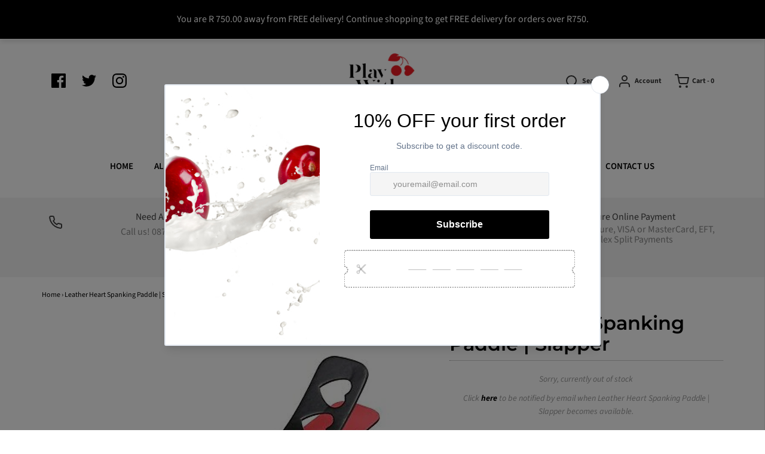

--- FILE ---
content_type: text/html; charset=utf-8
request_url: https://playwithme.co.za/products/hearts-leather-spanking-paddle-slapper
body_size: 32197
content:
<!DOCTYPE html>
<!--[if lt IE 7 ]><html class="no-js ie ie6" lang="en"> <![endif]-->
<!--[if IE 7 ]><html class="no-js ie ie7" lang="en"> <![endif]-->
<!--[if IE 8 ]><html class="no-js ie ie8" lang="en"> <![endif]-->
<!--[if (gte IE 9)|!(IE)]><!-->
<html class="no-js" lang="en">
<!--<![endif]-->

<head>
  
  <!-- Google Tag Manager -->
  <script>(function(w,d,s,l,i){w[l]=w[l]||[];w[l].push({'gtm.start':
  new Date().getTime(),event:'gtm.js'});var f=d.getElementsByTagName(s)[0],
  j=d.createElement(s),dl=l!='dataLayer'?'&l='+l:'';j.async=true;j.src=
  'https://www.googletagmanager.com/gtm.js?id='+i+dl;f.parentNode.insertBefore(j,f);
  })(window,document,'script','dataLayer','GTM-PLV7QZT');</script>
  <!-- End Google Tag Manager -->

  <meta name="google-site-verification" content="Gw5m1Gy7QE5nQ18VlC8yje9-IYi4V-LJ7TlTYV0xjrM" />
                   

	<meta charset="utf-8">

	<!--[if lt IE 9]>
		<script src="//html5shim.googlecode.com/svn/trunk/html5.js"></script>
	<![endif]-->
	<meta name="google-site-verification" content="RQmtAQaJ2nLy0O3NSUOaWkiF6PSHyv9MFSWJmuyjwj4" />
	
  <title>
		Leather Heart Spanking Paddle | Slapper &ndash; Play With Me
	</title>


	<script type="text/javascript">
		document.documentElement.className = document.documentElement.className.replace('no-js', 'js');
	</script>

	
	<meta name="description" content="This high quality soft PU leather spanking paddle is perfect for a night of erotic spanking. It&#39;s easy to grip, 32cm long and 5.5cm wide and leaves a great impression! What we really like about this paddle is its split leather tip which creates extra loud, and very satisfactory, slapping sounds. So whether you&#39;re sitti">
	

	
		<meta name="viewport" content="width=device-width, initial-scale=1, maximum-scale=1, user-scalable=0" />
	

	<meta property="og:site_name" content="Play With Me">
<meta property="og:url" content="https://playwithme.co.za/products/hearts-leather-spanking-paddle-slapper">
<meta property="og:title" content="Leather Heart Spanking Paddle | Slapper">
<meta property="og:type" content="product">
<meta property="og:description" content="This high quality soft PU leather spanking paddle is perfect for a night of erotic spanking. It&#39;s easy to grip, 32cm long and 5.5cm wide and leaves a great impression! What we really like about this paddle is its split leather tip which creates extra loud, and very satisfactory, slapping sounds. So whether you&#39;re sitti"><meta property="og:price:amount" content="285.00">
  <meta property="og:price:currency" content="ZAR"><meta property="og:image" content="http://playwithme.co.za/cdn/shop/products/leather-heart-spanking-paddle-slapper-open_1024x1024.png?v=1589898525"><meta property="og:image" content="http://playwithme.co.za/cdn/shop/products/leather-heart-spanking-paddle-slapper-close-up_1024x1024.jpg?v=1589463631"><meta property="og:image" content="http://playwithme.co.za/cdn/shop/products/leather-heart-spanking-paddle-slapper-front_1024x1024.png?v=1589463631">
<meta property="og:image:secure_url" content="https://playwithme.co.za/cdn/shop/products/leather-heart-spanking-paddle-slapper-open_1024x1024.png?v=1589898525"><meta property="og:image:secure_url" content="https://playwithme.co.za/cdn/shop/products/leather-heart-spanking-paddle-slapper-close-up_1024x1024.jpg?v=1589463631"><meta property="og:image:secure_url" content="https://playwithme.co.za/cdn/shop/products/leather-heart-spanking-paddle-slapper-front_1024x1024.png?v=1589463631">

<meta name="twitter:site" content="@playwithmeza">
<meta name="twitter:card" content="summary_large_image">
<meta name="twitter:title" content="Leather Heart Spanking Paddle | Slapper">
<meta name="twitter:description" content="This high quality soft PU leather spanking paddle is perfect for a night of erotic spanking. It&#39;s easy to grip, 32cm long and 5.5cm wide and leaves a great impression! What we really like about this paddle is its split leather tip which creates extra loud, and very satisfactory, slapping sounds. So whether you&#39;re sitti">

	<link rel="canonical" href="https://playwithme.co.za/products/hearts-leather-spanking-paddle-slapper" />

	<!-- CSS -->
	<link href="//playwithme.co.za/cdn/shop/t/15/assets/plugins.css?v=5469857912141039761769077521" rel="stylesheet" type="text/css" media="all" /> <link href="//playwithme.co.za/cdn/shop/t/15/assets/style.scss.css?v=95353841033556334501769077521" rel="stylesheet" type="text/css" media="all" />

	



	
		<link rel="shortcut icon" href="//playwithme.co.za/cdn/shop/files/PLAY_WITH_ME_CHERY_RED_32x32.png?v=1613200155" type="image/png">
	

	<link rel="sitemap" type="application/xml" title="Sitemap" href="/sitemap.xml" />

	<script>window.performance && window.performance.mark && window.performance.mark('shopify.content_for_header.start');</script><meta name="google-site-verification" content="Gw5m1Gy7QE5nQ18VlC8yje9-IYi4V-LJ7TlTYV0xjrM">
<meta id="shopify-digital-wallet" name="shopify-digital-wallet" content="/28037808/digital_wallets/dialog">
<link rel="alternate" type="application/json+oembed" href="https://playwithme.co.za/products/hearts-leather-spanking-paddle-slapper.oembed">
<script async="async" src="/checkouts/internal/preloads.js?locale=en-ZA"></script>
<script id="shopify-features" type="application/json">{"accessToken":"fc6f8a96642805dbe144aad2db27a559","betas":["rich-media-storefront-analytics"],"domain":"playwithme.co.za","predictiveSearch":true,"shopId":28037808,"locale":"en"}</script>
<script>var Shopify = Shopify || {};
Shopify.shop = "play-with-me-za.myshopify.com";
Shopify.locale = "en";
Shopify.currency = {"active":"ZAR","rate":"1.0"};
Shopify.country = "ZA";
Shopify.theme = {"name":"Envy","id":78190641201,"schema_name":"Envy","schema_version":"20","theme_store_id":411,"role":"main"};
Shopify.theme.handle = "null";
Shopify.theme.style = {"id":null,"handle":null};
Shopify.cdnHost = "playwithme.co.za/cdn";
Shopify.routes = Shopify.routes || {};
Shopify.routes.root = "/";</script>
<script type="module">!function(o){(o.Shopify=o.Shopify||{}).modules=!0}(window);</script>
<script>!function(o){function n(){var o=[];function n(){o.push(Array.prototype.slice.apply(arguments))}return n.q=o,n}var t=o.Shopify=o.Shopify||{};t.loadFeatures=n(),t.autoloadFeatures=n()}(window);</script>
<script id="shop-js-analytics" type="application/json">{"pageType":"product"}</script>
<script defer="defer" async type="module" src="//playwithme.co.za/cdn/shopifycloud/shop-js/modules/v2/client.init-shop-cart-sync_BT-GjEfc.en.esm.js"></script>
<script defer="defer" async type="module" src="//playwithme.co.za/cdn/shopifycloud/shop-js/modules/v2/chunk.common_D58fp_Oc.esm.js"></script>
<script defer="defer" async type="module" src="//playwithme.co.za/cdn/shopifycloud/shop-js/modules/v2/chunk.modal_xMitdFEc.esm.js"></script>
<script type="module">
  await import("//playwithme.co.za/cdn/shopifycloud/shop-js/modules/v2/client.init-shop-cart-sync_BT-GjEfc.en.esm.js");
await import("//playwithme.co.za/cdn/shopifycloud/shop-js/modules/v2/chunk.common_D58fp_Oc.esm.js");
await import("//playwithme.co.za/cdn/shopifycloud/shop-js/modules/v2/chunk.modal_xMitdFEc.esm.js");

  window.Shopify.SignInWithShop?.initShopCartSync?.({"fedCMEnabled":true,"windoidEnabled":true});

</script>
<script>(function() {
  var isLoaded = false;
  function asyncLoad() {
    if (isLoaded) return;
    isLoaded = true;
    var urls = ["https:\/\/shopifyapp.rontar.com\/ScriptTags\/onlinestore.js?advId=23621\u0026audienceId=278e7e46-370e-478d-9549-1100319007cd\u0026priceId=4796\u0026shop=play-with-me-za.myshopify.com","https:\/\/www.pxucdn.com\/apps\/uso.js?shop=play-with-me-za.myshopify.com","https:\/\/sfdr.co\/sfdr.js?sid=25165\u0026shop=play-with-me-za.myshopify.com","https:\/\/shopify.covet.pics\/covet-pics-widget-inject.js?shop=play-with-me-za.myshopify.com","https:\/\/chimpstatic.com\/mcjs-connected\/js\/users\/d8d7396b9fc32ad81d80e4e6f\/ac53154c4aa83c5a2952fbd01.js?shop=play-with-me-za.myshopify.com","https:\/\/static.klaviyo.com\/onsite\/js\/klaviyo.js?company_id=RG89Ad\u0026shop=play-with-me-za.myshopify.com","https:\/\/static.klaviyo.com\/onsite\/js\/klaviyo.js?company_id=RG89Ad\u0026shop=play-with-me-za.myshopify.com","https:\/\/shy.elfsight.com\/p\/platform.js?shop=play-with-me-za.myshopify.com"];
    for (var i = 0; i < urls.length; i++) {
      var s = document.createElement('script');
      s.type = 'text/javascript';
      s.async = true;
      s.src = urls[i];
      var x = document.getElementsByTagName('script')[0];
      x.parentNode.insertBefore(s, x);
    }
  };
  if(window.attachEvent) {
    window.attachEvent('onload', asyncLoad);
  } else {
    window.addEventListener('load', asyncLoad, false);
  }
})();</script>
<script id="__st">var __st={"a":28037808,"offset":7200,"reqid":"5e4e260e-4532-4ee3-813b-c0f043a2e22f-1769125500","pageurl":"playwithme.co.za\/products\/hearts-leather-spanking-paddle-slapper","u":"1485e198a3ae","p":"product","rtyp":"product","rid":4626353160241};</script>
<script>window.ShopifyPaypalV4VisibilityTracking = true;</script>
<script id="captcha-bootstrap">!function(){'use strict';const t='contact',e='account',n='new_comment',o=[[t,t],['blogs',n],['comments',n],[t,'customer']],c=[[e,'customer_login'],[e,'guest_login'],[e,'recover_customer_password'],[e,'create_customer']],r=t=>t.map((([t,e])=>`form[action*='/${t}']:not([data-nocaptcha='true']) input[name='form_type'][value='${e}']`)).join(','),a=t=>()=>t?[...document.querySelectorAll(t)].map((t=>t.form)):[];function s(){const t=[...o],e=r(t);return a(e)}const i='password',u='form_key',d=['recaptcha-v3-token','g-recaptcha-response','h-captcha-response',i],f=()=>{try{return window.sessionStorage}catch{return}},m='__shopify_v',_=t=>t.elements[u];function p(t,e,n=!1){try{const o=window.sessionStorage,c=JSON.parse(o.getItem(e)),{data:r}=function(t){const{data:e,action:n}=t;return t[m]||n?{data:e,action:n}:{data:t,action:n}}(c);for(const[e,n]of Object.entries(r))t.elements[e]&&(t.elements[e].value=n);n&&o.removeItem(e)}catch(o){console.error('form repopulation failed',{error:o})}}const l='form_type',E='cptcha';function T(t){t.dataset[E]=!0}const w=window,h=w.document,L='Shopify',v='ce_forms',y='captcha';let A=!1;((t,e)=>{const n=(g='f06e6c50-85a8-45c8-87d0-21a2b65856fe',I='https://cdn.shopify.com/shopifycloud/storefront-forms-hcaptcha/ce_storefront_forms_captcha_hcaptcha.v1.5.2.iife.js',D={infoText:'Protected by hCaptcha',privacyText:'Privacy',termsText:'Terms'},(t,e,n)=>{const o=w[L][v],c=o.bindForm;if(c)return c(t,g,e,D).then(n);var r;o.q.push([[t,g,e,D],n]),r=I,A||(h.body.append(Object.assign(h.createElement('script'),{id:'captcha-provider',async:!0,src:r})),A=!0)});var g,I,D;w[L]=w[L]||{},w[L][v]=w[L][v]||{},w[L][v].q=[],w[L][y]=w[L][y]||{},w[L][y].protect=function(t,e){n(t,void 0,e),T(t)},Object.freeze(w[L][y]),function(t,e,n,w,h,L){const[v,y,A,g]=function(t,e,n){const i=e?o:[],u=t?c:[],d=[...i,...u],f=r(d),m=r(i),_=r(d.filter((([t,e])=>n.includes(e))));return[a(f),a(m),a(_),s()]}(w,h,L),I=t=>{const e=t.target;return e instanceof HTMLFormElement?e:e&&e.form},D=t=>v().includes(t);t.addEventListener('submit',(t=>{const e=I(t);if(!e)return;const n=D(e)&&!e.dataset.hcaptchaBound&&!e.dataset.recaptchaBound,o=_(e),c=g().includes(e)&&(!o||!o.value);(n||c)&&t.preventDefault(),c&&!n&&(function(t){try{if(!f())return;!function(t){const e=f();if(!e)return;const n=_(t);if(!n)return;const o=n.value;o&&e.removeItem(o)}(t);const e=Array.from(Array(32),(()=>Math.random().toString(36)[2])).join('');!function(t,e){_(t)||t.append(Object.assign(document.createElement('input'),{type:'hidden',name:u})),t.elements[u].value=e}(t,e),function(t,e){const n=f();if(!n)return;const o=[...t.querySelectorAll(`input[type='${i}']`)].map((({name:t})=>t)),c=[...d,...o],r={};for(const[a,s]of new FormData(t).entries())c.includes(a)||(r[a]=s);n.setItem(e,JSON.stringify({[m]:1,action:t.action,data:r}))}(t,e)}catch(e){console.error('failed to persist form',e)}}(e),e.submit())}));const S=(t,e)=>{t&&!t.dataset[E]&&(n(t,e.some((e=>e===t))),T(t))};for(const o of['focusin','change'])t.addEventListener(o,(t=>{const e=I(t);D(e)&&S(e,y())}));const B=e.get('form_key'),M=e.get(l),P=B&&M;t.addEventListener('DOMContentLoaded',(()=>{const t=y();if(P)for(const e of t)e.elements[l].value===M&&p(e,B);[...new Set([...A(),...v().filter((t=>'true'===t.dataset.shopifyCaptcha))])].forEach((e=>S(e,t)))}))}(h,new URLSearchParams(w.location.search),n,t,e,['guest_login'])})(!0,!0)}();</script>
<script integrity="sha256-4kQ18oKyAcykRKYeNunJcIwy7WH5gtpwJnB7kiuLZ1E=" data-source-attribution="shopify.loadfeatures" defer="defer" src="//playwithme.co.za/cdn/shopifycloud/storefront/assets/storefront/load_feature-a0a9edcb.js" crossorigin="anonymous"></script>
<script data-source-attribution="shopify.dynamic_checkout.dynamic.init">var Shopify=Shopify||{};Shopify.PaymentButton=Shopify.PaymentButton||{isStorefrontPortableWallets:!0,init:function(){window.Shopify.PaymentButton.init=function(){};var t=document.createElement("script");t.src="https://playwithme.co.za/cdn/shopifycloud/portable-wallets/latest/portable-wallets.en.js",t.type="module",document.head.appendChild(t)}};
</script>
<script data-source-attribution="shopify.dynamic_checkout.buyer_consent">
  function portableWalletsHideBuyerConsent(e){var t=document.getElementById("shopify-buyer-consent"),n=document.getElementById("shopify-subscription-policy-button");t&&n&&(t.classList.add("hidden"),t.setAttribute("aria-hidden","true"),n.removeEventListener("click",e))}function portableWalletsShowBuyerConsent(e){var t=document.getElementById("shopify-buyer-consent"),n=document.getElementById("shopify-subscription-policy-button");t&&n&&(t.classList.remove("hidden"),t.removeAttribute("aria-hidden"),n.addEventListener("click",e))}window.Shopify?.PaymentButton&&(window.Shopify.PaymentButton.hideBuyerConsent=portableWalletsHideBuyerConsent,window.Shopify.PaymentButton.showBuyerConsent=portableWalletsShowBuyerConsent);
</script>
<script data-source-attribution="shopify.dynamic_checkout.cart.bootstrap">document.addEventListener("DOMContentLoaded",(function(){function t(){return document.querySelector("shopify-accelerated-checkout-cart, shopify-accelerated-checkout")}if(t())Shopify.PaymentButton.init();else{new MutationObserver((function(e,n){t()&&(Shopify.PaymentButton.init(),n.disconnect())})).observe(document.body,{childList:!0,subtree:!0})}}));
</script>

<script>window.performance && window.performance.mark && window.performance.mark('shopify.content_for_header.end');</script><script type="text/javascript">
	window.lazySizesConfig = window.lazySizesConfig || {};
	window.lazySizesConfig.rias = window.lazySizesConfig.rias || {};

	// configure available widths to replace with the {width} placeholder
	window.lazySizesConfig.rias.widths = [150, 300, 600, 900, 1200, 1500, 1800, 2100];
	</script>

	

	<script src="//playwithme.co.za/cdn/shop/t/15/assets/jquery-3.3.1.min.js?v=23846495244194134081571429807" type="text/javascript"></script>
	<script src="//playwithme.co.za/cdn/shop/t/15/assets/plugins.js?v=94617223701276196871571429808" type="text/javascript"></script>
	<script src="//playwithme.co.za/cdn/shop/t/15/assets/custom.js?v=70776425389821012261573733586" type="text/javascript"></script>
	<script src="//playwithme.co.za/cdn/shop/t/15/assets/sections.js?v=144498778993639860571574752331" type="text/javascript"></script>



  
  
  

  <!-- Global site tag (gtag.js) - Google Ads: 722708481 -->
<script async src="https://www.googletagmanager.com/gtag/js?id=AW-722708481"></script>
<script>
  window.dataLayer = window.dataLayer || [];
  function gtag(){dataLayer.push(arguments);}
  gtag('js', new Date());

  gtag('config', 'AW-722708481');
</script>

    
<!-- SEO, JSON‑LD, Schema --> 
 
        
        

        
        
        <script>var scaaffCheck = false;</script>
<script src="//playwithme.co.za/cdn/shop/t/15/assets/sca_affiliate.js?v=25465655404504477561626868427" type="text/javascript"></script><!-- BEGIN app block: shopify://apps/xo-insert-code/blocks/insert-code-header/72017b12-3679-442e-b23c-5c62460717f5 --><!-- XO-InsertCode Header -->


<!-- End: XO-InsertCode Header -->


<!-- END app block --><script src="https://cdn.shopify.com/extensions/019a4bd6-5189-7b1b-88e6-ae4214511ca1/vite-vue3-typescript-eslint-prettier-32/assets/main.js" type="text/javascript" defer="defer"></script>
<link href="https://monorail-edge.shopifysvc.com" rel="dns-prefetch">
<script>(function(){if ("sendBeacon" in navigator && "performance" in window) {try {var session_token_from_headers = performance.getEntriesByType('navigation')[0].serverTiming.find(x => x.name == '_s').description;} catch {var session_token_from_headers = undefined;}var session_cookie_matches = document.cookie.match(/_shopify_s=([^;]*)/);var session_token_from_cookie = session_cookie_matches && session_cookie_matches.length === 2 ? session_cookie_matches[1] : "";var session_token = session_token_from_headers || session_token_from_cookie || "";function handle_abandonment_event(e) {var entries = performance.getEntries().filter(function(entry) {return /monorail-edge.shopifysvc.com/.test(entry.name);});if (!window.abandonment_tracked && entries.length === 0) {window.abandonment_tracked = true;var currentMs = Date.now();var navigation_start = performance.timing.navigationStart;var payload = {shop_id: 28037808,url: window.location.href,navigation_start,duration: currentMs - navigation_start,session_token,page_type: "product"};window.navigator.sendBeacon("https://monorail-edge.shopifysvc.com/v1/produce", JSON.stringify({schema_id: "online_store_buyer_site_abandonment/1.1",payload: payload,metadata: {event_created_at_ms: currentMs,event_sent_at_ms: currentMs}}));}}window.addEventListener('pagehide', handle_abandonment_event);}}());</script>
<script id="web-pixels-manager-setup">(function e(e,d,r,n,o){if(void 0===o&&(o={}),!Boolean(null===(a=null===(i=window.Shopify)||void 0===i?void 0:i.analytics)||void 0===a?void 0:a.replayQueue)){var i,a;window.Shopify=window.Shopify||{};var t=window.Shopify;t.analytics=t.analytics||{};var s=t.analytics;s.replayQueue=[],s.publish=function(e,d,r){return s.replayQueue.push([e,d,r]),!0};try{self.performance.mark("wpm:start")}catch(e){}var l=function(){var e={modern:/Edge?\/(1{2}[4-9]|1[2-9]\d|[2-9]\d{2}|\d{4,})\.\d+(\.\d+|)|Firefox\/(1{2}[4-9]|1[2-9]\d|[2-9]\d{2}|\d{4,})\.\d+(\.\d+|)|Chrom(ium|e)\/(9{2}|\d{3,})\.\d+(\.\d+|)|(Maci|X1{2}).+ Version\/(15\.\d+|(1[6-9]|[2-9]\d|\d{3,})\.\d+)([,.]\d+|)( \(\w+\)|)( Mobile\/\w+|) Safari\/|Chrome.+OPR\/(9{2}|\d{3,})\.\d+\.\d+|(CPU[ +]OS|iPhone[ +]OS|CPU[ +]iPhone|CPU IPhone OS|CPU iPad OS)[ +]+(15[._]\d+|(1[6-9]|[2-9]\d|\d{3,})[._]\d+)([._]\d+|)|Android:?[ /-](13[3-9]|1[4-9]\d|[2-9]\d{2}|\d{4,})(\.\d+|)(\.\d+|)|Android.+Firefox\/(13[5-9]|1[4-9]\d|[2-9]\d{2}|\d{4,})\.\d+(\.\d+|)|Android.+Chrom(ium|e)\/(13[3-9]|1[4-9]\d|[2-9]\d{2}|\d{4,})\.\d+(\.\d+|)|SamsungBrowser\/([2-9]\d|\d{3,})\.\d+/,legacy:/Edge?\/(1[6-9]|[2-9]\d|\d{3,})\.\d+(\.\d+|)|Firefox\/(5[4-9]|[6-9]\d|\d{3,})\.\d+(\.\d+|)|Chrom(ium|e)\/(5[1-9]|[6-9]\d|\d{3,})\.\d+(\.\d+|)([\d.]+$|.*Safari\/(?![\d.]+ Edge\/[\d.]+$))|(Maci|X1{2}).+ Version\/(10\.\d+|(1[1-9]|[2-9]\d|\d{3,})\.\d+)([,.]\d+|)( \(\w+\)|)( Mobile\/\w+|) Safari\/|Chrome.+OPR\/(3[89]|[4-9]\d|\d{3,})\.\d+\.\d+|(CPU[ +]OS|iPhone[ +]OS|CPU[ +]iPhone|CPU IPhone OS|CPU iPad OS)[ +]+(10[._]\d+|(1[1-9]|[2-9]\d|\d{3,})[._]\d+)([._]\d+|)|Android:?[ /-](13[3-9]|1[4-9]\d|[2-9]\d{2}|\d{4,})(\.\d+|)(\.\d+|)|Mobile Safari.+OPR\/([89]\d|\d{3,})\.\d+\.\d+|Android.+Firefox\/(13[5-9]|1[4-9]\d|[2-9]\d{2}|\d{4,})\.\d+(\.\d+|)|Android.+Chrom(ium|e)\/(13[3-9]|1[4-9]\d|[2-9]\d{2}|\d{4,})\.\d+(\.\d+|)|Android.+(UC? ?Browser|UCWEB|U3)[ /]?(15\.([5-9]|\d{2,})|(1[6-9]|[2-9]\d|\d{3,})\.\d+)\.\d+|SamsungBrowser\/(5\.\d+|([6-9]|\d{2,})\.\d+)|Android.+MQ{2}Browser\/(14(\.(9|\d{2,})|)|(1[5-9]|[2-9]\d|\d{3,})(\.\d+|))(\.\d+|)|K[Aa][Ii]OS\/(3\.\d+|([4-9]|\d{2,})\.\d+)(\.\d+|)/},d=e.modern,r=e.legacy,n=navigator.userAgent;return n.match(d)?"modern":n.match(r)?"legacy":"unknown"}(),u="modern"===l?"modern":"legacy",c=(null!=n?n:{modern:"",legacy:""})[u],f=function(e){return[e.baseUrl,"/wpm","/b",e.hashVersion,"modern"===e.buildTarget?"m":"l",".js"].join("")}({baseUrl:d,hashVersion:r,buildTarget:u}),m=function(e){var d=e.version,r=e.bundleTarget,n=e.surface,o=e.pageUrl,i=e.monorailEndpoint;return{emit:function(e){var a=e.status,t=e.errorMsg,s=(new Date).getTime(),l=JSON.stringify({metadata:{event_sent_at_ms:s},events:[{schema_id:"web_pixels_manager_load/3.1",payload:{version:d,bundle_target:r,page_url:o,status:a,surface:n,error_msg:t},metadata:{event_created_at_ms:s}}]});if(!i)return console&&console.warn&&console.warn("[Web Pixels Manager] No Monorail endpoint provided, skipping logging."),!1;try{return self.navigator.sendBeacon.bind(self.navigator)(i,l)}catch(e){}var u=new XMLHttpRequest;try{return u.open("POST",i,!0),u.setRequestHeader("Content-Type","text/plain"),u.send(l),!0}catch(e){return console&&console.warn&&console.warn("[Web Pixels Manager] Got an unhandled error while logging to Monorail."),!1}}}}({version:r,bundleTarget:l,surface:e.surface,pageUrl:self.location.href,monorailEndpoint:e.monorailEndpoint});try{o.browserTarget=l,function(e){var d=e.src,r=e.async,n=void 0===r||r,o=e.onload,i=e.onerror,a=e.sri,t=e.scriptDataAttributes,s=void 0===t?{}:t,l=document.createElement("script"),u=document.querySelector("head"),c=document.querySelector("body");if(l.async=n,l.src=d,a&&(l.integrity=a,l.crossOrigin="anonymous"),s)for(var f in s)if(Object.prototype.hasOwnProperty.call(s,f))try{l.dataset[f]=s[f]}catch(e){}if(o&&l.addEventListener("load",o),i&&l.addEventListener("error",i),u)u.appendChild(l);else{if(!c)throw new Error("Did not find a head or body element to append the script");c.appendChild(l)}}({src:f,async:!0,onload:function(){if(!function(){var e,d;return Boolean(null===(d=null===(e=window.Shopify)||void 0===e?void 0:e.analytics)||void 0===d?void 0:d.initialized)}()){var d=window.webPixelsManager.init(e)||void 0;if(d){var r=window.Shopify.analytics;r.replayQueue.forEach((function(e){var r=e[0],n=e[1],o=e[2];d.publishCustomEvent(r,n,o)})),r.replayQueue=[],r.publish=d.publishCustomEvent,r.visitor=d.visitor,r.initialized=!0}}},onerror:function(){return m.emit({status:"failed",errorMsg:"".concat(f," has failed to load")})},sri:function(e){var d=/^sha384-[A-Za-z0-9+/=]+$/;return"string"==typeof e&&d.test(e)}(c)?c:"",scriptDataAttributes:o}),m.emit({status:"loading"})}catch(e){m.emit({status:"failed",errorMsg:(null==e?void 0:e.message)||"Unknown error"})}}})({shopId: 28037808,storefrontBaseUrl: "https://playwithme.co.za",extensionsBaseUrl: "https://extensions.shopifycdn.com/cdn/shopifycloud/web-pixels-manager",monorailEndpoint: "https://monorail-edge.shopifysvc.com/unstable/produce_batch",surface: "storefront-renderer",enabledBetaFlags: ["2dca8a86"],webPixelsConfigList: [{"id":"309166129","configuration":"{\"store_id\":\"25165\"}","eventPayloadVersion":"v1","runtimeContext":"STRICT","scriptVersion":"78620b807a4780e461f22abf187ebcc5","type":"APP","apiClientId":210101,"privacyPurposes":["ANALYTICS"],"dataSharingAdjustments":{"protectedCustomerApprovalScopes":["read_customer_personal_data"]}},{"id":"174227505","configuration":"{\"config\":\"{\\\"pixel_id\\\":\\\"G-4Y0GKLN1QZ\\\",\\\"target_country\\\":\\\"ZA\\\",\\\"gtag_events\\\":[{\\\"type\\\":\\\"begin_checkout\\\",\\\"action_label\\\":\\\"G-4Y0GKLN1QZ\\\"},{\\\"type\\\":\\\"search\\\",\\\"action_label\\\":\\\"G-4Y0GKLN1QZ\\\"},{\\\"type\\\":\\\"view_item\\\",\\\"action_label\\\":[\\\"G-4Y0GKLN1QZ\\\",\\\"MC-T6S57B7WZY\\\"]},{\\\"type\\\":\\\"purchase\\\",\\\"action_label\\\":[\\\"G-4Y0GKLN1QZ\\\",\\\"MC-T6S57B7WZY\\\"]},{\\\"type\\\":\\\"page_view\\\",\\\"action_label\\\":[\\\"G-4Y0GKLN1QZ\\\",\\\"MC-T6S57B7WZY\\\"]},{\\\"type\\\":\\\"add_payment_info\\\",\\\"action_label\\\":\\\"G-4Y0GKLN1QZ\\\"},{\\\"type\\\":\\\"add_to_cart\\\",\\\"action_label\\\":\\\"G-4Y0GKLN1QZ\\\"}],\\\"enable_monitoring_mode\\\":false}\"}","eventPayloadVersion":"v1","runtimeContext":"OPEN","scriptVersion":"b2a88bafab3e21179ed38636efcd8a93","type":"APP","apiClientId":1780363,"privacyPurposes":[],"dataSharingAdjustments":{"protectedCustomerApprovalScopes":["read_customer_address","read_customer_email","read_customer_name","read_customer_personal_data","read_customer_phone"]}},{"id":"shopify-app-pixel","configuration":"{}","eventPayloadVersion":"v1","runtimeContext":"STRICT","scriptVersion":"0450","apiClientId":"shopify-pixel","type":"APP","privacyPurposes":["ANALYTICS","MARKETING"]},{"id":"shopify-custom-pixel","eventPayloadVersion":"v1","runtimeContext":"LAX","scriptVersion":"0450","apiClientId":"shopify-pixel","type":"CUSTOM","privacyPurposes":["ANALYTICS","MARKETING"]}],isMerchantRequest: false,initData: {"shop":{"name":"Play With Me","paymentSettings":{"currencyCode":"ZAR"},"myshopifyDomain":"play-with-me-za.myshopify.com","countryCode":"ZA","storefrontUrl":"https:\/\/playwithme.co.za"},"customer":null,"cart":null,"checkout":null,"productVariants":[{"price":{"amount":285.0,"currencyCode":"ZAR"},"product":{"title":"Leather Heart Spanking Paddle | Slapper","vendor":"Play With Me ZA","id":"4626353160241","untranslatedTitle":"Leather Heart Spanking Paddle | Slapper","url":"\/products\/hearts-leather-spanking-paddle-slapper","type":"General"},"id":"31984488710193","image":{"src":"\/\/playwithme.co.za\/cdn\/shop\/products\/leather-heart-spanking-paddle-slapper-open.png?v=1589898525"},"sku":"WISH-PLAY-PDDLEBLKHEARTS","title":"Default Title","untranslatedTitle":"Default Title"}],"purchasingCompany":null},},"https://playwithme.co.za/cdn","fcfee988w5aeb613cpc8e4bc33m6693e112",{"modern":"","legacy":""},{"shopId":"28037808","storefrontBaseUrl":"https:\/\/playwithme.co.za","extensionBaseUrl":"https:\/\/extensions.shopifycdn.com\/cdn\/shopifycloud\/web-pixels-manager","surface":"storefront-renderer","enabledBetaFlags":"[\"2dca8a86\"]","isMerchantRequest":"false","hashVersion":"fcfee988w5aeb613cpc8e4bc33m6693e112","publish":"custom","events":"[[\"page_viewed\",{}],[\"product_viewed\",{\"productVariant\":{\"price\":{\"amount\":285.0,\"currencyCode\":\"ZAR\"},\"product\":{\"title\":\"Leather Heart Spanking Paddle | Slapper\",\"vendor\":\"Play With Me ZA\",\"id\":\"4626353160241\",\"untranslatedTitle\":\"Leather Heart Spanking Paddle | Slapper\",\"url\":\"\/products\/hearts-leather-spanking-paddle-slapper\",\"type\":\"General\"},\"id\":\"31984488710193\",\"image\":{\"src\":\"\/\/playwithme.co.za\/cdn\/shop\/products\/leather-heart-spanking-paddle-slapper-open.png?v=1589898525\"},\"sku\":\"WISH-PLAY-PDDLEBLKHEARTS\",\"title\":\"Default Title\",\"untranslatedTitle\":\"Default Title\"}}]]"});</script><script>
  window.ShopifyAnalytics = window.ShopifyAnalytics || {};
  window.ShopifyAnalytics.meta = window.ShopifyAnalytics.meta || {};
  window.ShopifyAnalytics.meta.currency = 'ZAR';
  var meta = {"product":{"id":4626353160241,"gid":"gid:\/\/shopify\/Product\/4626353160241","vendor":"Play With Me ZA","type":"General","handle":"hearts-leather-spanking-paddle-slapper","variants":[{"id":31984488710193,"price":28500,"name":"Leather Heart Spanking Paddle | Slapper","public_title":null,"sku":"WISH-PLAY-PDDLEBLKHEARTS"}],"remote":false},"page":{"pageType":"product","resourceType":"product","resourceId":4626353160241,"requestId":"5e4e260e-4532-4ee3-813b-c0f043a2e22f-1769125500"}};
  for (var attr in meta) {
    window.ShopifyAnalytics.meta[attr] = meta[attr];
  }
</script>
<script class="analytics">
  (function () {
    var customDocumentWrite = function(content) {
      var jquery = null;

      if (window.jQuery) {
        jquery = window.jQuery;
      } else if (window.Checkout && window.Checkout.$) {
        jquery = window.Checkout.$;
      }

      if (jquery) {
        jquery('body').append(content);
      }
    };

    var hasLoggedConversion = function(token) {
      if (token) {
        return document.cookie.indexOf('loggedConversion=' + token) !== -1;
      }
      return false;
    }

    var setCookieIfConversion = function(token) {
      if (token) {
        var twoMonthsFromNow = new Date(Date.now());
        twoMonthsFromNow.setMonth(twoMonthsFromNow.getMonth() + 2);

        document.cookie = 'loggedConversion=' + token + '; expires=' + twoMonthsFromNow;
      }
    }

    var trekkie = window.ShopifyAnalytics.lib = window.trekkie = window.trekkie || [];
    if (trekkie.integrations) {
      return;
    }
    trekkie.methods = [
      'identify',
      'page',
      'ready',
      'track',
      'trackForm',
      'trackLink'
    ];
    trekkie.factory = function(method) {
      return function() {
        var args = Array.prototype.slice.call(arguments);
        args.unshift(method);
        trekkie.push(args);
        return trekkie;
      };
    };
    for (var i = 0; i < trekkie.methods.length; i++) {
      var key = trekkie.methods[i];
      trekkie[key] = trekkie.factory(key);
    }
    trekkie.load = function(config) {
      trekkie.config = config || {};
      trekkie.config.initialDocumentCookie = document.cookie;
      var first = document.getElementsByTagName('script')[0];
      var script = document.createElement('script');
      script.type = 'text/javascript';
      script.onerror = function(e) {
        var scriptFallback = document.createElement('script');
        scriptFallback.type = 'text/javascript';
        scriptFallback.onerror = function(error) {
                var Monorail = {
      produce: function produce(monorailDomain, schemaId, payload) {
        var currentMs = new Date().getTime();
        var event = {
          schema_id: schemaId,
          payload: payload,
          metadata: {
            event_created_at_ms: currentMs,
            event_sent_at_ms: currentMs
          }
        };
        return Monorail.sendRequest("https://" + monorailDomain + "/v1/produce", JSON.stringify(event));
      },
      sendRequest: function sendRequest(endpointUrl, payload) {
        // Try the sendBeacon API
        if (window && window.navigator && typeof window.navigator.sendBeacon === 'function' && typeof window.Blob === 'function' && !Monorail.isIos12()) {
          var blobData = new window.Blob([payload], {
            type: 'text/plain'
          });

          if (window.navigator.sendBeacon(endpointUrl, blobData)) {
            return true;
          } // sendBeacon was not successful

        } // XHR beacon

        var xhr = new XMLHttpRequest();

        try {
          xhr.open('POST', endpointUrl);
          xhr.setRequestHeader('Content-Type', 'text/plain');
          xhr.send(payload);
        } catch (e) {
          console.log(e);
        }

        return false;
      },
      isIos12: function isIos12() {
        return window.navigator.userAgent.lastIndexOf('iPhone; CPU iPhone OS 12_') !== -1 || window.navigator.userAgent.lastIndexOf('iPad; CPU OS 12_') !== -1;
      }
    };
    Monorail.produce('monorail-edge.shopifysvc.com',
      'trekkie_storefront_load_errors/1.1',
      {shop_id: 28037808,
      theme_id: 78190641201,
      app_name: "storefront",
      context_url: window.location.href,
      source_url: "//playwithme.co.za/cdn/s/trekkie.storefront.8d95595f799fbf7e1d32231b9a28fd43b70c67d3.min.js"});

        };
        scriptFallback.async = true;
        scriptFallback.src = '//playwithme.co.za/cdn/s/trekkie.storefront.8d95595f799fbf7e1d32231b9a28fd43b70c67d3.min.js';
        first.parentNode.insertBefore(scriptFallback, first);
      };
      script.async = true;
      script.src = '//playwithme.co.za/cdn/s/trekkie.storefront.8d95595f799fbf7e1d32231b9a28fd43b70c67d3.min.js';
      first.parentNode.insertBefore(script, first);
    };
    trekkie.load(
      {"Trekkie":{"appName":"storefront","development":false,"defaultAttributes":{"shopId":28037808,"isMerchantRequest":null,"themeId":78190641201,"themeCityHash":"9282730061835974143","contentLanguage":"en","currency":"ZAR","eventMetadataId":"1cc910b0-3987-480c-94fd-ccff73dd35b3"},"isServerSideCookieWritingEnabled":true,"monorailRegion":"shop_domain","enabledBetaFlags":["65f19447"]},"Session Attribution":{},"S2S":{"facebookCapiEnabled":false,"source":"trekkie-storefront-renderer","apiClientId":580111}}
    );

    var loaded = false;
    trekkie.ready(function() {
      if (loaded) return;
      loaded = true;

      window.ShopifyAnalytics.lib = window.trekkie;

      var originalDocumentWrite = document.write;
      document.write = customDocumentWrite;
      try { window.ShopifyAnalytics.merchantGoogleAnalytics.call(this); } catch(error) {};
      document.write = originalDocumentWrite;

      window.ShopifyAnalytics.lib.page(null,{"pageType":"product","resourceType":"product","resourceId":4626353160241,"requestId":"5e4e260e-4532-4ee3-813b-c0f043a2e22f-1769125500","shopifyEmitted":true});

      var match = window.location.pathname.match(/checkouts\/(.+)\/(thank_you|post_purchase)/)
      var token = match? match[1]: undefined;
      if (!hasLoggedConversion(token)) {
        setCookieIfConversion(token);
        window.ShopifyAnalytics.lib.track("Viewed Product",{"currency":"ZAR","variantId":31984488710193,"productId":4626353160241,"productGid":"gid:\/\/shopify\/Product\/4626353160241","name":"Leather Heart Spanking Paddle | Slapper","price":"285.00","sku":"WISH-PLAY-PDDLEBLKHEARTS","brand":"Play With Me ZA","variant":null,"category":"General","nonInteraction":true,"remote":false},undefined,undefined,{"shopifyEmitted":true});
      window.ShopifyAnalytics.lib.track("monorail:\/\/trekkie_storefront_viewed_product\/1.1",{"currency":"ZAR","variantId":31984488710193,"productId":4626353160241,"productGid":"gid:\/\/shopify\/Product\/4626353160241","name":"Leather Heart Spanking Paddle | Slapper","price":"285.00","sku":"WISH-PLAY-PDDLEBLKHEARTS","brand":"Play With Me ZA","variant":null,"category":"General","nonInteraction":true,"remote":false,"referer":"https:\/\/playwithme.co.za\/products\/hearts-leather-spanking-paddle-slapper"});
      }
    });


        var eventsListenerScript = document.createElement('script');
        eventsListenerScript.async = true;
        eventsListenerScript.src = "//playwithme.co.za/cdn/shopifycloud/storefront/assets/shop_events_listener-3da45d37.js";
        document.getElementsByTagName('head')[0].appendChild(eventsListenerScript);

})();</script>
  <script>
  if (!window.ga || (window.ga && typeof window.ga !== 'function')) {
    window.ga = function ga() {
      (window.ga.q = window.ga.q || []).push(arguments);
      if (window.Shopify && window.Shopify.analytics && typeof window.Shopify.analytics.publish === 'function') {
        window.Shopify.analytics.publish("ga_stub_called", {}, {sendTo: "google_osp_migration"});
      }
      console.error("Shopify's Google Analytics stub called with:", Array.from(arguments), "\nSee https://help.shopify.com/manual/promoting-marketing/pixels/pixel-migration#google for more information.");
    };
    if (window.Shopify && window.Shopify.analytics && typeof window.Shopify.analytics.publish === 'function') {
      window.Shopify.analytics.publish("ga_stub_initialized", {}, {sendTo: "google_osp_migration"});
    }
  }
</script>
<script
  defer
  src="https://playwithme.co.za/cdn/shopifycloud/perf-kit/shopify-perf-kit-3.0.4.min.js"
  data-application="storefront-renderer"
  data-shop-id="28037808"
  data-render-region="gcp-us-central1"
  data-page-type="product"
  data-theme-instance-id="78190641201"
  data-theme-name="Envy"
  data-theme-version="20"
  data-monorail-region="shop_domain"
  data-resource-timing-sampling-rate="10"
  data-shs="true"
  data-shs-beacon="true"
  data-shs-export-with-fetch="true"
  data-shs-logs-sample-rate="1"
  data-shs-beacon-endpoint="https://playwithme.co.za/api/collect"
></script>
</head>

<div 

<body id="leather-heart-spanking-paddle-slapper" class="template-product flexbox-wrapper">
  
  <!-- Google Tag Manager (noscript) -->
  <noscript><iframe src="https://www.googletagmanager.com/ns.html?id=GTM-PLV7QZT"
  height="0" width="0" style="display:none;visibility:hidden"></iframe></noscript>
  <!-- End Google Tag Manager (noscript) -->





  
<p class="shipping-savings-message">
  
  You are <span class="cartv">R 750.00</span> away from FREE delivery!  <a style="color: #fff;" href="/collections/all">Continue shopping</a> to get FREE delivery for orders over R750.
  
</p>
  
  

  
 
  
	
		<form action="/cart" method="post" novalidate="" class="cart-drawer-form">
	<div id="cartSlideoutWrapper" class="envy-shopping-right slideout-panel-hidden cart-drawer-right">

		<a href="#sidr" class="slide-menu menu-close-icon cart-menu-close"><i data-feather="x"></i></a>
		<span class="h3">Your Cart</span>

		<div class="cart-error-box"></div>

		<div class="cart-empty-box">
			Your basket is empty
		</div>

		<script type="application/template" id="cart-item-template">
			<div class="cart-item">
				<div class="cart-item-image--wrapper">
					<a class="cart-item-link" href="/product">
						<img
							class="cart-item-image"
							src="/product/image.jpg"
							alt=""
						/>
					</a>
				</div>
				<div class="cart-item-details--wrapper">
					<a href="/product" class="cart-item-link cart-item-details--product-title-wrapper">
						<span class="cart-item-product-title"></span>
						<span class="cart-item-variant-title"></span>
					</a>

					<div class="cart-item--quantity-price-wrapper">
						<div class="cart-item--quantity-wrapper">
							<button type="button" class="cart-item-quantity-button cart-item-decrease" data-amount="-1" aria-label="Reduce item quantity by one">-</button>
							<input type="text" class="cart-item-quantity" min="1" pattern="[0-9]*" aria-label="quantity" />
							<button type="button" class="cart-item-quantity-button cart-item-increase" data-amount="1" aria-label="Increase item quantity by one">+</button>
						</div>

						<div class="cart-item-price-wrapper">
							<span class="cart-item-price-original"></span>
							<span class="cart-item-price"></span>
						</div>

						<ul class="order-discount--cart-list" aria-label="Discount"></ul>
					</div>
				</div>
			</div>
		</script>
		<script type="application/json" id="initial-cart">
			{"note":null,"attributes":{},"original_total_price":0,"total_price":0,"total_discount":0,"total_weight":0.0,"item_count":0,"items":[],"requires_shipping":false,"currency":"ZAR","items_subtotal_price":0,"cart_level_discount_applications":[],"checkout_charge_amount":0}
		</script>

		<div class="cart-items"></div>

		<div class="ajax-cart--bottom-wrapper">

		
		<div class="ajax-cart--checkout-add-note">
				<p>Add a note for the seller&hellip;</p>
				<textarea id="note" name="note" class="form-control"></textarea>
		</div>
		

		

		<div class="ajax-cart--cart-discount">
			<div class="cart--order-discount-wrapper custom-font ajax-cart-discount-wrapper"></div>
		</div>

		<div class="ajax-cart--cart-original-price">
			<h5><span class="cart-item-original-total-price"><span class="money">R 0.00</span></span></h5>
		</div>

		<div class="ajax-cart--total-price">
			<h4><span class="cart-item-total-price" id="cart-price"><span class="money">R 0.00</span></span></h4>
			<span class="cart-item-price-text">total cart value</span>
		</div>

		<div class="slide-checkout-buttons">
			<button type="submit" name="checkout" class="btn btn-success cart-button-checkout">
				<span class="cart-button-checkout-text">Place your order</span>
				<div class="cart-button-checkout-spinner lds-dual-ring hide"></div>
			</button>
			
			<a href="#sidr" class="btn btn-default cart-menu-close">Continue Shopping</a><br />
		</div>


		</div>

	</div>
</form>

	

	<div id="main-body">

		<div id="slideout-overlay"></div>

		<div id="shopify-section-announcement-bar" class="shopify-section">


</div>
		<div id="shopify-section-header" class="shopify-section">



<style>
  .site-header__logo-image img{
    max-width: 120px!important;
  }

  #main-navigation-wrapper{
    padding: 30px 0;
  }

  #main-navigation-wrapper.mega-menu-wrapper .mega-menu ul.nav li{
    padding-top: 30px;
    padding-bottom: 30px;
  }

  .sticky-header-menu #main-navigation-wrapper{
    margin-left: 198px;
  }

  .sticky-header-wrapper .mega-menu-wrapper .mega-menu .dropdown-menu {
    left: -198px;
    width: calc(100% + 2 * 198px);
  }

  #site-header .far,
  #site-header .fas,
  #site-header .fal,
  #site-header .fab,
  .sticky-header-wrapper .far,
  .sticky-header-wrapper .fas,
  .sticky-header-wrapper .fal{
    font-size: 18px;
  }

  @media screen and (max-width: 768px) {
    .sticky-header-wrapper .far,
    .sticky-header-wrapper .fas,
    .sticky-header-wrapper .fal,
    .mobile-header-wrap .far,
    .mobile-header-wrap .fas,
    .mobile-header-wrap .fal{
      font-size: 20px;
    }
  }

  
      #site-title{
        padding: 20px;
      }

  

</style>







<div class="header-wrapper">


<div class="sticky-header-wrapper">
  <div class="sticky-header-menu hidden-sm hidden-xs">
    
    
  </div>
  <div class="sticky-header-search hidden-sm hidden-xs">
    
  </div>
  <div class="sticky-mobile-header visible-sm visible-xs">
    
  </div>
</div>


<div class="header-logo-wrapper" data-section-id="header" data-section-type="header-section">

<nav id="menu" class="mobile-menu--wrapper slideout-panel-hidden">

  

<script type="application/json" id="mobile-menu-data">
{
    
        
        "home": {
            "level": 0,
            "url": "/",
            "title": "Home",
            "links": [
                
            ]
        }
        
    
        ,
        "all-toys": {
            "level": 0,
            "url": "/collections/all",
            "title": "ALL TOYS",
            "links": [
                
                    "all-toys--vibrators",
                
                    "all-toys--dildos-strap-ons",
                
                    "all-toys--cock-rings-sleeves",
                
                    "all-toys--masturbators-penis-pumps",
                
                    "all-toys--anal-play",
                
                    "all-toys--kink",
                
                    "all-toys--lube-enhancers-essentials",
                
                    "all-toys--lingerie",
                
                    "all-toys--fun-games",
                
                    "all-toys--massage-sensory-play",
                
                    "all-toys--nipple-play",
                
                    "all-toys--kegel-balls",
                
                    "all-toys--wellness-weight-loss"
                
            ]
        }
        
        , "all-toys--vibrators": {
            "level": 1,
            "url": "/collections/vibrators",
            "title": "Vibrators",
            "links": [
                
                    "all-toys--vibrators--clitoral-stimulators",
                
                    "all-toys--vibrators--dual-stimulators",
                
                    "all-toys--vibrators--bullet-vibrators",
                
                    "all-toys--vibrators--g-spot-vibes",
                
                    "all-toys--vibrators--wireless-control",
                
                    "all-toys--vibrators--wand-massagers"
                
            ]
        }
        
        , "all-toys--vibrators--clitoral-stimulators": {
            "level": 2,
            "url": "/collections/clitoral-stimulators",
            "title": "Clitoral Stimulators",
            "links": []
        }
        
        , "all-toys--vibrators--dual-stimulators": {
            "level": 2,
            "url": "/collections/clitoral-g-spot",
            "title": "Dual Stimulators",
            "links": []
        }
        
        , "all-toys--vibrators--bullet-vibrators": {
            "level": 2,
            "url": "/collections/bullet-vibrator",
            "title": "Bullet Vibrators",
            "links": []
        }
        
        , "all-toys--vibrators--g-spot-vibes": {
            "level": 2,
            "url": "/collections/g-spot-vibes",
            "title": "G-Spot Vibes",
            "links": []
        }
        
        , "all-toys--vibrators--wireless-control": {
            "level": 2,
            "url": "/collections/wireless",
            "title": "Wireless Control",
            "links": []
        }
        
        , "all-toys--vibrators--wand-massagers": {
            "level": 2,
            "url": "/collections/wand-massagers",
            "title": "Wand Massagers",
            "links": []
        }
        
        
        , "all-toys--dildos-strap-ons": {
            "level": 1,
            "url": "/collections/dildos",
            "title": "Dildos &amp; Strap-Ons",
            "links": [
                
            ]
        }
        
        
        , "all-toys--cock-rings-sleeves": {
            "level": 1,
            "url": "/collections/cock-rings",
            "title": "Cock Rings &amp; Sleeves",
            "links": [
                
            ]
        }
        
        
        , "all-toys--masturbators-penis-pumps": {
            "level": 1,
            "url": "/collections/masturbators",
            "title": "Masturbators &amp; Penis Pumps",
            "links": [
                
            ]
        }
        
        
        , "all-toys--anal-play": {
            "level": 1,
            "url": "/collections/anal-play",
            "title": "Anal Play",
            "links": [
                
            ]
        }
        
        
        , "all-toys--kink": {
            "level": 1,
            "url": "/collections/kink",
            "title": "Kink",
            "links": [
                
            ]
        }
        
        
        , "all-toys--lube-enhancers-essentials": {
            "level": 1,
            "url": "/collections/lube-accessories",
            "title": "Lube, Enhancers &amp; Essentials",
            "links": [
                
                    "all-toys--lube-enhancers-essentials--lubricants",
                
                    "all-toys--lube-enhancers-essentials--enhancers-stimulants",
                
                    "all-toys--lube-enhancers-essentials--essentials"
                
            ]
        }
        
        , "all-toys--lube-enhancers-essentials--lubricants": {
            "level": 2,
            "url": "/collections/lubricants-1",
            "title": "Lubricants",
            "links": []
        }
        
        , "all-toys--lube-enhancers-essentials--enhancers-stimulants": {
            "level": 2,
            "url": "/collections/enhancers-stimulants",
            "title": "Enhancers &amp; Stimulants",
            "links": []
        }
        
        , "all-toys--lube-enhancers-essentials--essentials": {
            "level": 2,
            "url": "/collections/essentials",
            "title": "Essentials",
            "links": []
        }
        
        
        , "all-toys--lingerie": {
            "level": 1,
            "url": "/collections/lingerie",
            "title": "Lingerie",
            "links": [
                
            ]
        }
        
        
        , "all-toys--fun-games": {
            "level": 1,
            "url": "/collections/for-fun",
            "title": "Fun &amp; Games",
            "links": [
                
            ]
        }
        
        
        , "all-toys--massage-sensory-play": {
            "level": 1,
            "url": "/collections/massage",
            "title": "Massage &amp; Sensory Play",
            "links": [
                
            ]
        }
        
        
        , "all-toys--nipple-play": {
            "level": 1,
            "url": "/collections/nipple-play",
            "title": "Nipple Play",
            "links": [
                
            ]
        }
        
        
        , "all-toys--kegel-balls": {
            "level": 1,
            "url": "/collections/kegel-balls",
            "title": "Kegel Balls",
            "links": [
                
            ]
        }
        
        
        , "all-toys--wellness-weight-loss": {
            "level": 1,
            "url": "/collections/wellness-weight-loss",
            "title": "Wellness &amp; Weight Loss",
            "links": [
                
            ]
        }
        
        
    
        ,
        "new": {
            "level": 0,
            "url": "/collections/newest-products",
            "title": "NEW!",
            "links": [
                
            ]
        }
        
    
        ,
        "workshops-events": {
            "level": 0,
            "url": "/collections/workshops-events",
            "title": "WORKSHOPS &amp; EVENTS",
            "links": [
                
            ]
        }
        
    
        ,
        "fun-games": {
            "level": 0,
            "url": "/collections/for-fun",
            "title": "FUN &amp; GAMES",
            "links": [
                
            ]
        }
        
    
        ,
        "lingerie": {
            "level": 0,
            "url": "/collections/lingerie",
            "title": "LINGERIE",
            "links": [
                
            ]
        }
        
    
        ,
        "blog": {
            "level": 0,
            "url": "/blogs/blog",
            "title": "BLOG",
            "links": [
                
            ]
        }
        
    
        ,
        "about-us": {
            "level": 0,
            "url": "/pages/about-us",
            "title": "ABOUT US",
            "links": [
                
            ]
        }
        
    
        ,
        "contact-us": {
            "level": 0,
            "url": "/pages/contact-us",
            "title": "CONTACT US",
            "links": [
                
            ]
        }
        
    
}
</script>

<ul class="mobile-menu mobile-menu-main" id="mobile-menu--main-menu">
  <a href="#sidr" class="slide-menu menu-close-icon mobile-menu-close"><i data-feather="x" aria-hidden="true"></i></a>


  <li class="mobile-search">
    <form id="search" action="/search">
    <div id="search-wrapper">
      <input id="search_text" name="q" type="text" size="20" onblur="if(this.value=='')this.value=this.defaultValue;" onfocus="if(this.value==this.defaultValue)this.value='';" value="Search"/>
    </div>
    </form>
  </li>


  
    <li>
      <a href="/">Home</a>
      
    </li>
  
    <li>
      <a href="/collections/all">ALL TOYS</a>
      
        <a href="#" class="mobile-menu-sub mobile-menu-right mobile-menu-link" data-link="all-toys">
          <i data-feather="chevron-right"></i>
        </a>
      
    </li>
  
    <li>
      <a href="/collections/newest-products">NEW!</a>
      
    </li>
  
    <li>
      <a href="/collections/workshops-events">WORKSHOPS &amp; EVENTS</a>
      
    </li>
  
    <li>
      <a href="/collections/for-fun">FUN &amp; GAMES</a>
      
    </li>
  
    <li>
      <a href="/collections/lingerie">LINGERIE</a>
      
    </li>
  
    <li>
      <a href="/blogs/blog">BLOG</a>
      
    </li>
  
    <li>
      <a href="/pages/about-us">ABOUT US</a>
      
    </li>
  
    <li>
      <a href="/pages/contact-us">CONTACT US</a>
      
    </li>
  

  
    
      <li class="mobile-customer-link"><a href="/account/login" id="customer_login_link">Log in</a></li>
      
        <li class="mobile-customer-link"><a href="/account/register" id="customer_register_link">Create Account</a></li>
      
    
  

  
</ul>

<ul class="mobile-menu mobile-menu-child mobile-menu-hidden" id="mobile-menu">
    <a href="#sidr" class="slide-menu menu-close-icon mobile-menu-close"><i data-feather="x" aria-hidden="true"></i></a>
    <li aria-haspopup="true">
        <a href="#" class="mobile-menu-back mobile-menu-link">
            <i data-feather="chevron-left" aria-hidden="true"></i>
            <div class="mobile-menu-title"></div>
        </a>
    </li>
</ul>

<ul class="mobile-menu mobile-menu-grandchild mobile-menu-hidden" id="mobile-submenu">
    <a href="#sidr" class="slide-menu menu-close-icon mobile-menu-close"><i data-feather="x" aria-hidden="true"></i></a>
    <li aria-haspopup="true">
        <a href="#" class="mobile-menu-back mobile-menu-link">
            <i data-feather="chevron-left" aria-hidden="true"></i>
            <div class="mobile-menu-title"></div>
        </a>
    </li>
</ul>


	
</nav>



<div class="container visible-xs mobile-social-icons">
  <div class="row">

    <div class="mobile-social-icons-list">
      

<ul id="sm-icons" class="clearfix">

	
		<li id="sm-facebook">
			<a href="https://www.facebook.com/playwithmeza" target="_blank">
				<svg role="img" viewBox="0 0 24 24" xmlns="http://www.w3.org/2000/svg"><title>Facebook icon</title><path d="M22.676 0H1.324C.593 0 0 .593 0 1.324v21.352C0 23.408.593 24 1.324 24h11.494v-9.294H9.689v-3.621h3.129V8.41c0-3.099 1.894-4.785 4.659-4.785 1.325 0 2.464.097 2.796.141v3.24h-1.921c-1.5 0-1.792.721-1.792 1.771v2.311h3.584l-.465 3.63H16.56V24h6.115c.733 0 1.325-.592 1.325-1.324V1.324C24 .593 23.408 0 22.676 0"/></svg>
			</a>
		</li>
	

	
		<li id="sm-twitter">
			<a href="https://twitter.com/playwithmeza" target="_blank">
				<svg role="img" viewBox="0 0 24 24" xmlns="http://www.w3.org/2000/svg"><title>Twitter icon</title><path d="M23.954 4.569c-.885.389-1.83.654-2.825.775 1.014-.611 1.794-1.574 2.163-2.723-.951.555-2.005.959-3.127 1.184-.896-.959-2.173-1.559-3.591-1.559-2.717 0-4.92 2.203-4.92 4.917 0 .39.045.765.127 1.124C7.691 8.094 4.066 6.13 1.64 3.161c-.427.722-.666 1.561-.666 2.475 0 1.71.87 3.213 2.188 4.096-.807-.026-1.566-.248-2.228-.616v.061c0 2.385 1.693 4.374 3.946 4.827-.413.111-.849.171-1.296.171-.314 0-.615-.03-.916-.086.631 1.953 2.445 3.377 4.604 3.417-1.68 1.319-3.809 2.105-6.102 2.105-.39 0-.779-.023-1.17-.067 2.189 1.394 4.768 2.209 7.557 2.209 9.054 0 13.999-7.496 13.999-13.986 0-.209 0-.42-.015-.63.961-.689 1.8-1.56 2.46-2.548l-.047-.02z"/></svg>
			</a>
		</li>
	

	
		<li id="sm-instagram">
			<a href="https://instagram.com/playwithmeza" target="_blank">
				<svg role="img" viewBox="0 0 24 24" xmlns="http://www.w3.org/2000/svg"><title>Instagram icon</title><path d="M12 0C8.74 0 8.333.015 7.053.072 5.775.132 4.905.333 4.14.63c-.789.306-1.459.717-2.126 1.384S.935 3.35.63 4.14C.333 4.905.131 5.775.072 7.053.012 8.333 0 8.74 0 12s.015 3.667.072 4.947c.06 1.277.261 2.148.558 2.913.306.788.717 1.459 1.384 2.126.667.666 1.336 1.079 2.126 1.384.766.296 1.636.499 2.913.558C8.333 23.988 8.74 24 12 24s3.667-.015 4.947-.072c1.277-.06 2.148-.262 2.913-.558.788-.306 1.459-.718 2.126-1.384.666-.667 1.079-1.335 1.384-2.126.296-.765.499-1.636.558-2.913.06-1.28.072-1.687.072-4.947s-.015-3.667-.072-4.947c-.06-1.277-.262-2.149-.558-2.913-.306-.789-.718-1.459-1.384-2.126C21.319 1.347 20.651.935 19.86.63c-.765-.297-1.636-.499-2.913-.558C15.667.012 15.26 0 12 0zm0 2.16c3.203 0 3.585.016 4.85.071 1.17.055 1.805.249 2.227.415.562.217.96.477 1.382.896.419.42.679.819.896 1.381.164.422.36 1.057.413 2.227.057 1.266.07 1.646.07 4.85s-.015 3.585-.074 4.85c-.061 1.17-.256 1.805-.421 2.227-.224.562-.479.96-.899 1.382-.419.419-.824.679-1.38.896-.42.164-1.065.36-2.235.413-1.274.057-1.649.07-4.859.07-3.211 0-3.586-.015-4.859-.074-1.171-.061-1.816-.256-2.236-.421-.569-.224-.96-.479-1.379-.899-.421-.419-.69-.824-.9-1.38-.165-.42-.359-1.065-.42-2.235-.045-1.26-.061-1.649-.061-4.844 0-3.196.016-3.586.061-4.861.061-1.17.255-1.814.42-2.234.21-.57.479-.96.9-1.381.419-.419.81-.689 1.379-.898.42-.166 1.051-.361 2.221-.421 1.275-.045 1.65-.06 4.859-.06l.045.03zm0 3.678c-3.405 0-6.162 2.76-6.162 6.162 0 3.405 2.76 6.162 6.162 6.162 3.405 0 6.162-2.76 6.162-6.162 0-3.405-2.76-6.162-6.162-6.162zM12 16c-2.21 0-4-1.79-4-4s1.79-4 4-4 4 1.79 4 4-1.79 4-4 4zm7.846-10.405c0 .795-.646 1.44-1.44 1.44-.795 0-1.44-.646-1.44-1.44 0-.794.646-1.439 1.44-1.439.793-.001 1.44.645 1.44 1.439z"/></svg>
			</a>
		</li>
	

	

	

	

	

	

	

	

	

</ul>



    </div>

  </div>
</div>


<div class="visible-xs mobile-header-wrap">
	<div class="row mobile-header--wrapper">
		<div class="col-xs-2 mobile-header-wrap--icons">
			<a href="#menu" class="slide-menu slide-menu-mobile">
        <i id="iconAnim" data-feather="menu"></i>
			</a>
		</div>

		<div class="col-xs-8 mobile-header-wrap--icons">
			<div class="site-header__logo h1" id="site-title" itemscope itemtype="http://schema.org/Organization">
				
	
		<a href="/" itemprop="url" class="site-header__logo-image">
			
			










<noscript>
    <img
        class=""
        src="//playwithme.co.za/cdn/shop/files/shopify-logo_1000x1000.png?v=1678367786"
        data-sizes="auto"
        
            alt="Play With Me Adult Sex Toys"
        
        itemprop="logo"
    />
</noscript>

<img
    class="lazyload "
    src="//playwithme.co.za/cdn/shop/files/shopify-logo_150x.png?v=1678367786"
    data-src="//playwithme.co.za/cdn/shop/files/shopify-logo_{width}x.png?v=1678367786"
    data-sizes="auto"
    data-aspectratio="1.1896243291592128"
    
    
        alt="Play With Me Adult Sex Toys"
    
    itemprop="logo"
/>



		</a>
	

			</div>
		</div>

		<div class="col-xs-2 mobile-header-wrap--icons mobile-header-right">
			<a href="/cart" class="slide-menu slide-menu-cart">
				<i data-feather="shopping-cart"></i>
			</a>
		</div>
	</div>
</div>

<header id="site-header" class="clearfix hidden-xs">
  
    


<div class="search-bar">
<div class="container">
  <div class="row">
    <div class="col-sm-12">
<div id="top-search-wrapper" style="display: none;">
		<div class="top-search">
			<form id="search-page-form" action="/search">
				<div id="search-wrapper">
					<input type="hidden" name="type" value="product," />
					<input id="search_text" name="q" type="text" size="20" placeholder="Search..."/>
					<div class="search_bar--controls">
            <button id="search_submit" type="submit">
              <i data-feather="search"></i>
            </button>
					</div>
          <a href="#" class="search-show" title="Search">
            <i data-feather="x"></i>
          </a>
				</div>
			</form>
		</div>
</div>
  </div>
</div>
</div>
</div>

  

  <div class="container">
    <div class="row row--table--desktop">

      

              <div class="logo-placement-within-wrapper">

                <div class="col-md-4 col-sm-12 logo-placement-within-wrapper--indiv">
                  <nav class="navbar" role="navigation" aria-label="Secondary">
                    
                      
                        <div class="header-social-links header-social-links--left">
                          

<ul id="sm-icons" class="clearfix">

	
		<li id="sm-facebook">
			<a href="https://www.facebook.com/playwithmeza" target="_blank">
				<svg role="img" viewBox="0 0 24 24" xmlns="http://www.w3.org/2000/svg"><title>Facebook icon</title><path d="M22.676 0H1.324C.593 0 0 .593 0 1.324v21.352C0 23.408.593 24 1.324 24h11.494v-9.294H9.689v-3.621h3.129V8.41c0-3.099 1.894-4.785 4.659-4.785 1.325 0 2.464.097 2.796.141v3.24h-1.921c-1.5 0-1.792.721-1.792 1.771v2.311h3.584l-.465 3.63H16.56V24h6.115c.733 0 1.325-.592 1.325-1.324V1.324C24 .593 23.408 0 22.676 0"/></svg>
			</a>
		</li>
	

	
		<li id="sm-twitter">
			<a href="https://twitter.com/playwithmeza" target="_blank">
				<svg role="img" viewBox="0 0 24 24" xmlns="http://www.w3.org/2000/svg"><title>Twitter icon</title><path d="M23.954 4.569c-.885.389-1.83.654-2.825.775 1.014-.611 1.794-1.574 2.163-2.723-.951.555-2.005.959-3.127 1.184-.896-.959-2.173-1.559-3.591-1.559-2.717 0-4.92 2.203-4.92 4.917 0 .39.045.765.127 1.124C7.691 8.094 4.066 6.13 1.64 3.161c-.427.722-.666 1.561-.666 2.475 0 1.71.87 3.213 2.188 4.096-.807-.026-1.566-.248-2.228-.616v.061c0 2.385 1.693 4.374 3.946 4.827-.413.111-.849.171-1.296.171-.314 0-.615-.03-.916-.086.631 1.953 2.445 3.377 4.604 3.417-1.68 1.319-3.809 2.105-6.102 2.105-.39 0-.779-.023-1.17-.067 2.189 1.394 4.768 2.209 7.557 2.209 9.054 0 13.999-7.496 13.999-13.986 0-.209 0-.42-.015-.63.961-.689 1.8-1.56 2.46-2.548l-.047-.02z"/></svg>
			</a>
		</li>
	

	
		<li id="sm-instagram">
			<a href="https://instagram.com/playwithmeza" target="_blank">
				<svg role="img" viewBox="0 0 24 24" xmlns="http://www.w3.org/2000/svg"><title>Instagram icon</title><path d="M12 0C8.74 0 8.333.015 7.053.072 5.775.132 4.905.333 4.14.63c-.789.306-1.459.717-2.126 1.384S.935 3.35.63 4.14C.333 4.905.131 5.775.072 7.053.012 8.333 0 8.74 0 12s.015 3.667.072 4.947c.06 1.277.261 2.148.558 2.913.306.788.717 1.459 1.384 2.126.667.666 1.336 1.079 2.126 1.384.766.296 1.636.499 2.913.558C8.333 23.988 8.74 24 12 24s3.667-.015 4.947-.072c1.277-.06 2.148-.262 2.913-.558.788-.306 1.459-.718 2.126-1.384.666-.667 1.079-1.335 1.384-2.126.296-.765.499-1.636.558-2.913.06-1.28.072-1.687.072-4.947s-.015-3.667-.072-4.947c-.06-1.277-.262-2.149-.558-2.913-.306-.789-.718-1.459-1.384-2.126C21.319 1.347 20.651.935 19.86.63c-.765-.297-1.636-.499-2.913-.558C15.667.012 15.26 0 12 0zm0 2.16c3.203 0 3.585.016 4.85.071 1.17.055 1.805.249 2.227.415.562.217.96.477 1.382.896.419.42.679.819.896 1.381.164.422.36 1.057.413 2.227.057 1.266.07 1.646.07 4.85s-.015 3.585-.074 4.85c-.061 1.17-.256 1.805-.421 2.227-.224.562-.479.96-.899 1.382-.419.419-.824.679-1.38.896-.42.164-1.065.36-2.235.413-1.274.057-1.649.07-4.859.07-3.211 0-3.586-.015-4.859-.074-1.171-.061-1.816-.256-2.236-.421-.569-.224-.96-.479-1.379-.899-.421-.419-.69-.824-.9-1.38-.165-.42-.359-1.065-.42-2.235-.045-1.26-.061-1.649-.061-4.844 0-3.196.016-3.586.061-4.861.061-1.17.255-1.814.42-2.234.21-.57.479-.96.9-1.381.419-.419.81-.689 1.379-.898.42-.166 1.051-.361 2.221-.421 1.275-.045 1.65-.06 4.859-.06l.045.03zm0 3.678c-3.405 0-6.162 2.76-6.162 6.162 0 3.405 2.76 6.162 6.162 6.162 3.405 0 6.162-2.76 6.162-6.162 0-3.405-2.76-6.162-6.162-6.162zM12 16c-2.21 0-4-1.79-4-4s1.79-4 4-4 4 1.79 4 4-1.79 4-4 4zm7.846-10.405c0 .795-.646 1.44-1.44 1.44-.795 0-1.44-.646-1.44-1.44 0-.794.646-1.439 1.44-1.439.793-.001 1.44.645 1.44 1.439z"/></svg>
			</a>
		</li>
	

	

	

	

	

	

	

	

	

</ul>



                        </div>
                      
                    
                  </nav>
                </div>

                <div class="col-md-4 col-sm-12 logo-placement-within-wrapper--indiv">
              		  <div class="site-header__logo h1" id="site-title" itemscope itemtype="http://schema.org/Organization">
              		      
	
		<a href="/" itemprop="url" class="site-header__logo-image">
			
			










<noscript>
    <img
        class=""
        src="//playwithme.co.za/cdn/shop/files/shopify-logo_1000x1000.png?v=1678367786"
        data-sizes="auto"
        
            alt="Play With Me Adult Sex Toys"
        
        itemprop="logo"
    />
</noscript>

<img
    class="lazyload "
    src="//playwithme.co.za/cdn/shop/files/shopify-logo_150x.png?v=1678367786"
    data-src="//playwithme.co.za/cdn/shop/files/shopify-logo_{width}x.png?v=1678367786"
    data-sizes="auto"
    data-aspectratio="1.1896243291592128"
    
    
        alt="Play With Me Adult Sex Toys"
    
    itemprop="logo"
/>



		</a>
	

              		  </div>
              	</div>

                <div class="col-md-4 col-sm-12 logo-placement-within-wrapper--indiv">
                  <div id="main-icons--wrapper">
                    

                    

                    <ul class="cart-link">
                      
                        <li>
                            <a href="#" class="icons--inline search-show" title="Search">
                                <i data-feather="search"></i>
                                <span class="header--supporting-text">Search</span>
                            </a>
                        </li>
                      
                      
                          
                              <li>
                                  <a href="/account/login" class="icons--inline" title="Log in">
                                      <i data-feather="user"></i>
                                      <span class="header--supporting-text">Account</span>
                                  </a>
                              </li>
                          
                      
                      <li>
                          <a href="/cart" class="icons--inline slide-menu slide-menu-cart" title="Cart">
                              <i data-feather="shopping-cart"></i>
                              
                                <span class="header--supporting-text">Cart
                                  
                                       - <span class="cart-item-count-header cart-item-count-header--quantity">0</span>
                                    
                                </span>
                              
                          </a>
                      </li>
                  </ul>
              	</div>
              </div>
            </div>

            

  		</div>

  	</div>
  </div>

	</header>

	<div class="container header-menu-wrapper hidden-xs" id="page-layout">

    	

    		
        <div class="row">
          <div class="main-navigation-wrapper-main">
            <div id="main-navigation-wrapper" class="custom-font">
              <div class="main-navigation-wrapper-inner">
                <ul class="nav nav-pills">
  
    

      <li >
        <a href="/">Home</a>
      </li>

    

  
    
      

      
      

      <li class="dropdown" aria-haspopup="true">
        <a class="dropdown-envy-toggle" data-delay="200" href="/collections/all">
          <span class="nav-label">ALL TOYS</span><span class="caret" aria-hidden="true"></span>
        </a>

        <ul class="dropdown-menu">
          

            
              
                <li class="dropdown-submenu" aria-haspopup="true">
                  <a href="/collections/vibrators">Vibrators</a>
                  <ul class="dropdown-menu">
                    
                      <li>
                        <a href="/collections/clitoral-stimulators">Clitoral Stimulators</a>
                      </li>
                    
                      <li>
                        <a href="/collections/clitoral-g-spot">Dual Stimulators</a>
                      </li>
                    
                      <li>
                        <a href="/collections/bullet-vibrator">Bullet Vibrators</a>
                      </li>
                    
                      <li>
                        <a href="/collections/g-spot-vibes">G-Spot Vibes</a>
                      </li>
                    
                      <li>
                        <a href="/collections/wireless">Wireless Control</a>
                      </li>
                    
                      <li>
                        <a href="/collections/wand-massagers">Wand Massagers</a>
                      </li>
                    
                  </ul>
                </li>
              
            
              
                <li>
                  <a href="/collections/dildos">Dildos &amp; Strap-Ons</a>
                </li>
              
            
              
                <li>
                  <a href="/collections/cock-rings">Cock Rings &amp; Sleeves</a>
                </li>
              
            
              
                <li>
                  <a href="/collections/masturbators">Masturbators &amp; Penis Pumps</a>
                </li>
              
            
              
                <li>
                  <a href="/collections/anal-play">Anal Play</a>
                </li>
              
            
              
                <li>
                  <a href="/collections/kink">Kink</a>
                </li>
              
            
              
                <li class="dropdown-submenu" aria-haspopup="true">
                  <a href="/collections/lube-accessories">Lube, Enhancers &amp; Essentials</a>
                  <ul class="dropdown-menu">
                    
                      <li>
                        <a href="/collections/lubricants-1">Lubricants</a>
                      </li>
                    
                      <li>
                        <a href="/collections/enhancers-stimulants">Enhancers &amp; Stimulants</a>
                      </li>
                    
                      <li>
                        <a href="/collections/essentials">Essentials</a>
                      </li>
                    
                  </ul>
                </li>
              
            
              
                <li>
                  <a href="/collections/lingerie">Lingerie</a>
                </li>
              
            
              
                <li>
                  <a href="/collections/for-fun">Fun &amp; Games</a>
                </li>
              
            
              
                <li>
                  <a href="/collections/massage">Massage &amp; Sensory Play</a>
                </li>
              
            
              
                <li>
                  <a href="/collections/nipple-play">Nipple Play</a>
                </li>
              
            
              
                <li>
                  <a href="/collections/kegel-balls">Kegel Balls</a>
                </li>
              
            
              
                <li>
                  <a href="/collections/wellness-weight-loss">Wellness &amp; Weight Loss</a>
                </li>
              
            

          
        </ul>
      </li>

    

  
    

      <li >
        <a href="/collections/newest-products">NEW!</a>
      </li>

    

  
    

      <li >
        <a href="/collections/workshops-events">WORKSHOPS & EVENTS</a>
      </li>

    

  
    

      <li >
        <a href="/collections/for-fun">FUN & GAMES</a>
      </li>

    

  
    

      <li >
        <a href="/collections/lingerie">LINGERIE</a>
      </li>

    

  
    

      <li >
        <a href="/blogs/blog">BLOG</a>
      </li>

    

  
    

      <li >
        <a href="/pages/about-us">ABOUT US</a>
      </li>

    

  
    

      <li >
        <a href="/pages/contact-us">CONTACT US</a>
      </li>

    

  
</ul>

              </div>
            </div>
          </div>
        </div>
    		

  </div>
</div>




</div>
    <div id="shopify-section-text-adverts" class="shopify-section section--text-adverts-wrapper">











    <div class="sections-wrapper sections-wrapper--light ">
  





<div class="container hidden-xs">
  <div class="row text-advert-section text-advert-section--three-columns text-adverts-alignment--center">

    


      <div class="grid__item col-sm-4 col-md-4" >

        
        <div class="text-advert-block--icon-wrapper">
          <a href="tel:087 012 5485">
          <i data-feather="phone"></i>
          </a>
        </div>
        <div class="text-advert-block--text-wrapper">
        

          
            <a href="tel:087 012 5485">
            <span class="text-advert-section--header h5">Need Advice?</span>
            </a>
          

          
            <a href="tel:087 012 5485">
            <span class="text-advert-section--sub-header h6">Call us! 087 012 5485</span>
            </a>
          

        
        </div>
        

      </div>

    


      <div class="grid__item col-sm-4 col-md-4" >

        
        <div class="text-advert-block--icon-wrapper">
          <a href="/pages/faqs">
          <i data-feather="truck"></i>
          </a>
        </div>
        <div class="text-advert-block--text-wrapper">
        

          
            <a href="/pages/faqs">
            <span class="text-advert-section--header h5">Discreet Packaging | Door to Door Delivery or Self Collect</span>
            </a>
          

          
            <a href="/pages/faqs">
            <span class="text-advert-section--sub-header h6">Overnight to main city centres. R149 standard delivery, FREE for orders over R750.</span>
            </a>
          

        
        </div>
        

      </div>

    


      <div class="grid__item col-sm-4 col-md-4" >

        
        <div class="text-advert-block--icon-wrapper">
          
          <i data-feather="smile"></i>
          
        </div>
        <div class="text-advert-block--text-wrapper">
        

          
            
            <span class="text-advert-section--header h5">Secure Online Payment</span>
            
          

          
            
            <span class="text-advert-section--sub-header h6">Payfast 3D Secure, VISA or MasterCard, EFT, Payflex Split Payments</span>
            
          

        
        </div>
        

      </div>

    
  </div>
</div>

<div class="container visible-xs">
  <div class="row text-advert-section mobile-homepage-text-adverts text-advert-section--three-columns text-adverts-alignment--center">
    <ul class="slides">
      


        <li >
          <div class="grid__item col-sm-4 col-md-4">

            
            <div class="text-advert-block--icon-wrapper">
              <a href="tel:087 012 5485">
              <i data-feather="phone"></i>
              </a>
            </div>
            <div class="text-advert-block--text-wrapper">
            

              
                <a href="tel:087 012 5485">
                <span class="text-advert-section--header h5">Need Advice?</span>
                </a>
              

              
                <a href="tel:087 012 5485">
                <span class="text-advert-section--sub-header h6">Call us! 087 012 5485</span>
                </a>
              

            
            </div>
            

          </div>
        </li>

      


        <li >
          <div class="grid__item col-sm-4 col-md-4">

            
            <div class="text-advert-block--icon-wrapper">
              <a href="/pages/faqs">
              <i data-feather="truck"></i>
              </a>
            </div>
            <div class="text-advert-block--text-wrapper">
            

              
                <a href="/pages/faqs">
                <span class="text-advert-section--header h5">Discreet Packaging | Door to Door Delivery or Self Collect</span>
                </a>
              

              
                <a href="/pages/faqs">
                <span class="text-advert-section--sub-header h6">Overnight to main city centres. R149 standard delivery, FREE for orders over R750.</span>
                </a>
              

            
            </div>
            

          </div>
        </li>

      


        <li >
          <div class="grid__item col-sm-4 col-md-4">

            
            <div class="text-advert-block--icon-wrapper">
              
              <i data-feather="smile"></i>
              
            </div>
            <div class="text-advert-block--text-wrapper">
            

              
                
                <span class="text-advert-section--header h5">Secure Online Payment</span>
                
              

              
                
                <span class="text-advert-section--sub-header h6">Payfast 3D Secure, VISA or MasterCard, EFT, Payflex Split Payments</span>
                
              

            
            </div>
            

          </div>
        </li>

      
    </ul>
  </div>
</div>

</div>

<style>
  #main-navigation-wrapper {
    margin-bottom: 0;
  }
</style>








</div>

		<div id="main" role="main">

			
				<div class="container">
			

			<!-- /templates/product.liquid -->


<div id="shopify-section-product-template" class="shopify-section"><script>
//     dataLayer= [];
  
  	dataLayer.push({
  'event' : 'productView',
  'ecommerce': {
    'impressions': {
      'products': {
        'category': 'CollectionDrop, CollectionDrop, CollectionDrop, CollectionDrop, CollectionDrop, CollectionDrop, CollectionDrop',
        'id': '4626353160241',
		'name' : '',
		'price': '28500',
		'brand' : '',
		'sku' : '',
		'variant' : '',
        'name': 'Leather Heart Spanking Paddle | Slapper'
      }
    }
  }
});
</script>







<meta itemprop="name" content="Leather Heart Spanking Paddle | Slapper">
<meta itemprop="url" content="https://playwithme.co.za/products/hearts-leather-spanking-paddle-slapper?variant=31984488710193">
<meta itemprop="brand" content="Play With Me ZA">
<meta itemprop="image" content="//playwithme.co.za/cdn/shop/products/leather-heart-spanking-paddle-slapper-open_600x600.png?v=1589898525">
<meta itemprop="description" content="This high quality soft PU leather spanking paddle is perfect for a night of erotic spanking.
It&#39;s easy to grip, 32cm long and 5.5cm wide and leaves a great impression!
What we really like about this paddle is its split leather tip which creates extra loud, and very satisfactory, slapping sounds.
So whether you&#39;re sitting there, backside tingling with anticipation or ready to run towards the bedroom screaming that you’ve been a bad boy or girl, this paddle is for you!
Now get your safe word ready and decide who&#39;s going first.">





<div class="row">
	<div class="col-md-12">

		<nav class="breadcrumb" role="navigation" aria-label="breadcrumbs">
		  <a href="/" title="Back to the frontpage">Home</a>

		    
		    <span aria-hidden="true">&rsaquo;</span>
		    <span>Leather Heart Spanking Paddle | Slapper</span>

		</nav>

	</div>
</div>

<div class="row" id="product-box" data-section-id="product-template">

  

	<div class="col-md-7 product-images">

  
	 <div class="sale-badge product-price__sale-label-product-template hide">Sale</div>
  
        <input type="hidden" id="thumbnail_changes_variant" value="false" />

		<!-- The first image pulled from the product is a large image (480x480), subsequent images are "compact" which is 160x160 -->
		<div id="product_images">
			
				
					
					<div class="featured-image-div zoom--cross-hair" data-zoom="true">
						
						









<div style="position: relative" class="lazyload-blur-wrapper">


<noscript>
    <img
        class="product-main-image"
        src="//playwithme.co.za/cdn/shop/products/leather-heart-spanking-paddle-slapper-open_1000x1000.png?v=1589898525"
        data-sizes="auto"
        
            alt="Leather Heart Spanking Paddle | Slapper - Sex Toys"
        
        
							id="FeaturedImage-product-template"
							data-zoom-img="//playwithme.co.za/cdn/shop/products/leather-heart-spanking-paddle-slapper-open.png?v=1589898525"
							style="max-width: 587px"
						
    />
</noscript>

<img
    class="lazyload product-main-image"
    src="//playwithme.co.za/cdn/shop/products/leather-heart-spanking-paddle-slapper-open_150x.png?v=1589898525"
    data-src="//playwithme.co.za/cdn/shop/products/leather-heart-spanking-paddle-slapper-open_{width}x.png?v=1589898525"
    data-sizes="auto"
    data-aspectratio="1.0"
    
        data-lowsrc="//playwithme.co.za/cdn/shop/products/leather-heart-spanking-paddle-slapper-open_150x.png?v=1589898525"
        data-blur="true"
    
    
        alt="Leather Heart Spanking Paddle | Slapper - Sex Toys"
    
    
							id="FeaturedImage-product-template"
							data-zoom-img="//playwithme.co.za/cdn/shop/products/leather-heart-spanking-paddle-slapper-open.png?v=1589898525"
							style="max-width: 587px"
						
/>


</div>


					</div>
				
			
				
			
				
			
				
			
				
			
				
			

      
  			
  			<div class="row">
  				<ul id="product-thumbnails" class="product-thumbnails-wrapper">
  				
  					<li class="col-md-3 col-sm-3 fadeIn wow alpha clearcolumn">
  						<a href="//playwithme.co.za/cdn/shop/products/leather-heart-spanking-paddle-slapper-open_2000x2000.png?v=1589898525" title="Leather Heart Spanking Paddle | Slapper - Sex Toys" class="image-swap" data-image-id="14700201705521"
  									>
  								
  								










<noscript>
    <img
        class=""
        src="//playwithme.co.za/cdn/shop/products/leather-heart-spanking-paddle-slapper-open_1000x1000.png?v=1589898525"
        data-sizes="auto"
        
            alt="Leather Heart Spanking Paddle | Slapper - Sex Toys"
        
        
  									data-zoom-img="//playwithme.co.za/cdn/shop/products/leather-heart-spanking-paddle-slapper-open_2000x2000.png?v=1589898525"
                    style="max-width: 587px"
  								
    />
</noscript>

<img
    class="lazyload "
    src="//playwithme.co.za/cdn/shop/products/leather-heart-spanking-paddle-slapper-open_150x.png?v=1589898525"
    data-src="//playwithme.co.za/cdn/shop/products/leather-heart-spanking-paddle-slapper-open_{width}x.png?v=1589898525"
    data-sizes="auto"
    data-aspectratio="1.0"
    
    
        alt="Leather Heart Spanking Paddle | Slapper - Sex Toys"
    
    
  									data-zoom-img="//playwithme.co.za/cdn/shop/products/leather-heart-spanking-paddle-slapper-open_2000x2000.png?v=1589898525"
                    style="max-width: 587px"
  								
/>



  						</a>
  					</li>
  				
  					<li class="col-md-3 col-sm-3 fadeIn wow">
  						<a href="//playwithme.co.za/cdn/shop/products/leather-heart-spanking-paddle-slapper-close-up_2000x2000.jpg?v=1589463631" title="Leather Heart Spanking Paddle | Slapper - Sex Toys" class="image-swap" data-image-id="14700201607217"
  									>
  								
  								










<noscript>
    <img
        class=""
        src="//playwithme.co.za/cdn/shop/products/leather-heart-spanking-paddle-slapper-close-up_1000x1000.jpg?v=1589463631"
        data-sizes="auto"
        
            alt="Leather Heart Spanking Paddle | Slapper - Sex Toys"
        
        
  									data-zoom-img="//playwithme.co.za/cdn/shop/products/leather-heart-spanking-paddle-slapper-close-up_2000x2000.jpg?v=1589463631"
                    style="max-width: 600px"
  								
    />
</noscript>

<img
    class="lazyload "
    src="//playwithme.co.za/cdn/shop/products/leather-heart-spanking-paddle-slapper-close-up_150x.jpg?v=1589463631"
    data-src="//playwithme.co.za/cdn/shop/products/leather-heart-spanking-paddle-slapper-close-up_{width}x.jpg?v=1589463631"
    data-sizes="auto"
    data-aspectratio="1.0"
    
    
        alt="Leather Heart Spanking Paddle | Slapper - Sex Toys"
    
    
  									data-zoom-img="//playwithme.co.za/cdn/shop/products/leather-heart-spanking-paddle-slapper-close-up_2000x2000.jpg?v=1589463631"
                    style="max-width: 600px"
  								
/>



  						</a>
  					</li>
  				
  					<li class="col-md-3 col-sm-3 fadeIn wow">
  						<a href="//playwithme.co.za/cdn/shop/products/leather-heart-spanking-paddle-slapper-front_2000x2000.png?v=1589463631" title="Leather Heart Spanking Paddle | Slapper - Sex Toys" class="image-swap" data-image-id="14700201672753"
  									>
  								
  								










<noscript>
    <img
        class=""
        src="//playwithme.co.za/cdn/shop/products/leather-heart-spanking-paddle-slapper-front_1000x1000.png?v=1589463631"
        data-sizes="auto"
        
            alt="Leather Heart Spanking Paddle | Slapper - Sex Toys"
        
        
  									data-zoom-img="//playwithme.co.za/cdn/shop/products/leather-heart-spanking-paddle-slapper-front_2000x2000.png?v=1589463631"
                    style="max-width: 613px"
  								
    />
</noscript>

<img
    class="lazyload "
    src="//playwithme.co.za/cdn/shop/products/leather-heart-spanking-paddle-slapper-front_150x.png?v=1589463631"
    data-src="//playwithme.co.za/cdn/shop/products/leather-heart-spanking-paddle-slapper-front_{width}x.png?v=1589463631"
    data-sizes="auto"
    data-aspectratio="1.0165837479270314"
    
    
        alt="Leather Heart Spanking Paddle | Slapper - Sex Toys"
    
    
  									data-zoom-img="//playwithme.co.za/cdn/shop/products/leather-heart-spanking-paddle-slapper-front_2000x2000.png?v=1589463631"
                    style="max-width: 613px"
  								
/>



  						</a>
  					</li>
  				
  					<li class="col-md-3 col-sm-3 fadeIn wow omega">
  						<a href="//playwithme.co.za/cdn/shop/products/leather-heart-spanking-paddle-slapper-front-and-back_2000x2000.jpg?v=1589463631" title="Leather Heart Spanking Paddle | Slapper - Sex Toys" class="image-swap" data-image-id="14700201738289"
  									>
  								
  								










<noscript>
    <img
        class=""
        src="//playwithme.co.za/cdn/shop/products/leather-heart-spanking-paddle-slapper-front-and-back_1000x1000.jpg?v=1589463631"
        data-sizes="auto"
        
            alt="Leather Heart Spanking Paddle | Slapper - Sex Toys"
        
        
  									data-zoom-img="//playwithme.co.za/cdn/shop/products/leather-heart-spanking-paddle-slapper-front-and-back_2000x2000.jpg?v=1589463631"
                    style="max-width: 600px"
  								
    />
</noscript>

<img
    class="lazyload "
    src="//playwithme.co.za/cdn/shop/products/leather-heart-spanking-paddle-slapper-front-and-back_150x.jpg?v=1589463631"
    data-src="//playwithme.co.za/cdn/shop/products/leather-heart-spanking-paddle-slapper-front-and-back_{width}x.jpg?v=1589463631"
    data-sizes="auto"
    data-aspectratio="1.0"
    
    
        alt="Leather Heart Spanking Paddle | Slapper - Sex Toys"
    
    
  									data-zoom-img="//playwithme.co.za/cdn/shop/products/leather-heart-spanking-paddle-slapper-front-and-back_2000x2000.jpg?v=1589463631"
                    style="max-width: 600px"
  								
/>



  						</a>
  					</li>
  				
  					<li class="col-md-3 col-sm-3 fadeIn wow alpha clearcolumn">
  						<a href="//playwithme.co.za/cdn/shop/products/leather-heart-spanking-paddle-slapper-handle_2000x2000.jpg?v=1589463631" title="Leather Heart Spanking Paddle | Slapper - Sex Toys" class="image-swap" data-image-id="14700201639985"
  									>
  								
  								










<noscript>
    <img
        class=""
        src="//playwithme.co.za/cdn/shop/products/leather-heart-spanking-paddle-slapper-handle_1000x1000.jpg?v=1589463631"
        data-sizes="auto"
        
            alt="Leather Heart Spanking Paddle | Slapper - Sex Toys"
        
        
  									data-zoom-img="//playwithme.co.za/cdn/shop/products/leather-heart-spanking-paddle-slapper-handle_2000x2000.jpg?v=1589463631"
                    style="max-width: 600px"
  								
    />
</noscript>

<img
    class="lazyload "
    src="//playwithme.co.za/cdn/shop/products/leather-heart-spanking-paddle-slapper-handle_150x.jpg?v=1589463631"
    data-src="//playwithme.co.za/cdn/shop/products/leather-heart-spanking-paddle-slapper-handle_{width}x.jpg?v=1589463631"
    data-sizes="auto"
    data-aspectratio="1.0"
    
    
        alt="Leather Heart Spanking Paddle | Slapper - Sex Toys"
    
    
  									data-zoom-img="//playwithme.co.za/cdn/shop/products/leather-heart-spanking-paddle-slapper-handle_2000x2000.jpg?v=1589463631"
                    style="max-width: 600px"
  								
/>



  						</a>
  					</li>
  				
  					<li class="col-md-3 col-sm-3 fadeIn wow">
  						<a href="//playwithme.co.za/cdn/shop/products/leather-heart-spanking-paddle-slapper-side_2000x2000.jpg?v=1589463593" title="Leather Heart Spanking Paddle | Slapper - Sex Toys" class="image-swap" data-image-id="14700201771057"
  									>
  								
  								










<noscript>
    <img
        class=""
        src="//playwithme.co.za/cdn/shop/products/leather-heart-spanking-paddle-slapper-side_1000x1000.jpg?v=1589463593"
        data-sizes="auto"
        
            alt="Leather Heart Spanking Paddle | Slapper - Sex Toys"
        
        
  									data-zoom-img="//playwithme.co.za/cdn/shop/products/leather-heart-spanking-paddle-slapper-side_2000x2000.jpg?v=1589463593"
                    style="max-width: 600px"
  								
    />
</noscript>

<img
    class="lazyload "
    src="//playwithme.co.za/cdn/shop/products/leather-heart-spanking-paddle-slapper-side_150x.jpg?v=1589463593"
    data-src="//playwithme.co.za/cdn/shop/products/leather-heart-spanking-paddle-slapper-side_{width}x.jpg?v=1589463593"
    data-sizes="auto"
    data-aspectratio="1.0"
    
    
        alt="Leather Heart Spanking Paddle | Slapper - Sex Toys"
    
    
  									data-zoom-img="//playwithme.co.za/cdn/shop/products/leather-heart-spanking-paddle-slapper-side_2000x2000.jpg?v=1589463593"
                    style="max-width: 600px"
  								
/>



  						</a>
  					</li>
  				
  				</ul>
  			</div>
  			
      

		</div>

		<div id="mobile-product-images">
			<div class="flexslider-container col-md-12">
				<div class="flexslider mobile-product-slider">
					<ul id="product-thumbnails" class="slides">
						
							<li>
								
								









<div style="position: relative" class="lazyload-blur-wrapper">


<noscript>
    <img
        class=""
        src="//playwithme.co.za/cdn/shop/products/leather-heart-spanking-paddle-slapper-open_1000x1000.png?v=1589898525"
        data-sizes="auto"
        
            alt="Leather Heart Spanking Paddle | Slapper - Sex Toys"
        
        
									data-image-id="14700201705521"
									
								
    />
</noscript>

<img
    class="lazyload "
    src="//playwithme.co.za/cdn/shop/products/leather-heart-spanking-paddle-slapper-open_150x.png?v=1589898525"
    data-src="//playwithme.co.za/cdn/shop/products/leather-heart-spanking-paddle-slapper-open_{width}x.png?v=1589898525"
    data-sizes="auto"
    data-aspectratio="1.0"
    
        data-lowsrc="//playwithme.co.za/cdn/shop/products/leather-heart-spanking-paddle-slapper-open_150x.png?v=1589898525"
        data-blur="true"
    
    
        alt="Leather Heart Spanking Paddle | Slapper - Sex Toys"
    
    
									data-image-id="14700201705521"
									
								
/>


</div>


							</li>
						
							<li>
								
								









<div style="position: relative" class="lazyload-blur-wrapper">


<noscript>
    <img
        class=""
        src="//playwithme.co.za/cdn/shop/products/leather-heart-spanking-paddle-slapper-close-up_1000x1000.jpg?v=1589463631"
        data-sizes="auto"
        
            alt="Leather Heart Spanking Paddle | Slapper - Sex Toys"
        
        
									data-image-id="14700201607217"
									
								
    />
</noscript>

<img
    class="lazyload "
    src="//playwithme.co.za/cdn/shop/products/leather-heart-spanking-paddle-slapper-close-up_150x.jpg?v=1589463631"
    data-src="//playwithme.co.za/cdn/shop/products/leather-heart-spanking-paddle-slapper-close-up_{width}x.jpg?v=1589463631"
    data-sizes="auto"
    data-aspectratio="1.0"
    
        data-lowsrc="//playwithme.co.za/cdn/shop/products/leather-heart-spanking-paddle-slapper-close-up_150x.jpg?v=1589463631"
        data-blur="true"
    
    
        alt="Leather Heart Spanking Paddle | Slapper - Sex Toys"
    
    
									data-image-id="14700201607217"
									
								
/>


</div>


							</li>
						
							<li>
								
								









<div style="position: relative" class="lazyload-blur-wrapper">


<noscript>
    <img
        class=""
        src="//playwithme.co.za/cdn/shop/products/leather-heart-spanking-paddle-slapper-front_1000x1000.png?v=1589463631"
        data-sizes="auto"
        
            alt="Leather Heart Spanking Paddle | Slapper - Sex Toys"
        
        
									data-image-id="14700201672753"
									
								
    />
</noscript>

<img
    class="lazyload "
    src="//playwithme.co.za/cdn/shop/products/leather-heart-spanking-paddle-slapper-front_150x.png?v=1589463631"
    data-src="//playwithme.co.za/cdn/shop/products/leather-heart-spanking-paddle-slapper-front_{width}x.png?v=1589463631"
    data-sizes="auto"
    data-aspectratio="1.0165837479270314"
    
        data-lowsrc="//playwithme.co.za/cdn/shop/products/leather-heart-spanking-paddle-slapper-front_150x.png?v=1589463631"
        data-blur="true"
    
    
        alt="Leather Heart Spanking Paddle | Slapper - Sex Toys"
    
    
									data-image-id="14700201672753"
									
								
/>


</div>


							</li>
						
							<li>
								
								









<div style="position: relative" class="lazyload-blur-wrapper">


<noscript>
    <img
        class=""
        src="//playwithme.co.za/cdn/shop/products/leather-heart-spanking-paddle-slapper-front-and-back_1000x1000.jpg?v=1589463631"
        data-sizes="auto"
        
            alt="Leather Heart Spanking Paddle | Slapper - Sex Toys"
        
        
									data-image-id="14700201738289"
									
								
    />
</noscript>

<img
    class="lazyload "
    src="//playwithme.co.za/cdn/shop/products/leather-heart-spanking-paddle-slapper-front-and-back_150x.jpg?v=1589463631"
    data-src="//playwithme.co.za/cdn/shop/products/leather-heart-spanking-paddle-slapper-front-and-back_{width}x.jpg?v=1589463631"
    data-sizes="auto"
    data-aspectratio="1.0"
    
        data-lowsrc="//playwithme.co.za/cdn/shop/products/leather-heart-spanking-paddle-slapper-front-and-back_150x.jpg?v=1589463631"
        data-blur="true"
    
    
        alt="Leather Heart Spanking Paddle | Slapper - Sex Toys"
    
    
									data-image-id="14700201738289"
									
								
/>


</div>


							</li>
						
							<li>
								
								









<div style="position: relative" class="lazyload-blur-wrapper">


<noscript>
    <img
        class=""
        src="//playwithme.co.za/cdn/shop/products/leather-heart-spanking-paddle-slapper-handle_1000x1000.jpg?v=1589463631"
        data-sizes="auto"
        
            alt="Leather Heart Spanking Paddle | Slapper - Sex Toys"
        
        
									data-image-id="14700201639985"
									
								
    />
</noscript>

<img
    class="lazyload "
    src="//playwithme.co.za/cdn/shop/products/leather-heart-spanking-paddle-slapper-handle_150x.jpg?v=1589463631"
    data-src="//playwithme.co.za/cdn/shop/products/leather-heart-spanking-paddle-slapper-handle_{width}x.jpg?v=1589463631"
    data-sizes="auto"
    data-aspectratio="1.0"
    
        data-lowsrc="//playwithme.co.za/cdn/shop/products/leather-heart-spanking-paddle-slapper-handle_150x.jpg?v=1589463631"
        data-blur="true"
    
    
        alt="Leather Heart Spanking Paddle | Slapper - Sex Toys"
    
    
									data-image-id="14700201639985"
									
								
/>


</div>


							</li>
						
							<li>
								
								









<div style="position: relative" class="lazyload-blur-wrapper">


<noscript>
    <img
        class=""
        src="//playwithme.co.za/cdn/shop/products/leather-heart-spanking-paddle-slapper-side_1000x1000.jpg?v=1589463593"
        data-sizes="auto"
        
            alt="Leather Heart Spanking Paddle | Slapper - Sex Toys"
        
        
									data-image-id="14700201771057"
									
								
    />
</noscript>

<img
    class="lazyload "
    src="//playwithme.co.za/cdn/shop/products/leather-heart-spanking-paddle-slapper-side_150x.jpg?v=1589463593"
    data-src="//playwithme.co.za/cdn/shop/products/leather-heart-spanking-paddle-slapper-side_{width}x.jpg?v=1589463593"
    data-sizes="auto"
    data-aspectratio="1.0"
    
        data-lowsrc="//playwithme.co.za/cdn/shop/products/leather-heart-spanking-paddle-slapper-side_150x.jpg?v=1589463593"
        data-blur="true"
    
    
        alt="Leather Heart Spanking Paddle | Slapper - Sex Toys"
    
    
									data-image-id="14700201771057"
									
								
/>


</div>


							</li>
						
					</ul>
				</div>
			</div>
		</div>

	</div>

  


    



	<div class="col-md-5">

			<section class="entry-content product-description-main-wrapper">

      <div class="row">
        
        
      </div>

			<h1 class="custom-font product-description-header reviews-enabled">Leather Heart Spanking Paddle | Slapper</h1>

      
        <a class="product-template--reviews-header" href="#shopify-product-reviews"><span class="shopify-product-reviews-badge" data-id="4626353160241"></span></a>
      

      

				

            <div>
                <div class="product-out-of-stock ">
                    <p class="stock-notice">Sorry, currently out of stock</p>
                    
                    
        <div class="sold-out-notification" id="sold-out">
            <form method="post" action="/contact#contact_form" id="contact_form" accept-charset="UTF-8" class="contact-form"><input type="hidden" name="form_type" value="contact" /><input type="hidden" name="utf8" value="✓" />
            
                <span id="notify-me">Click <a href="#"><strong>here</strong></a> to be notified by email when Leather Heart Spanking Paddle | Slapper becomes available.</span>
            
            
            
            <div id="notify-me-wrapper" class="clearfix" style="display:none;">
                
                    <input style="width:60%;padding:4px;position:relative;top:2px;" required="required" type="email" name="contact[email]" placeholder="your@email.com" class="styled-input" value="" />
                
                <div>
                    <input type="hidden" name="contact[body]" value="Please notify me when Leather Heart Spanking Paddle | Slapper, variant: [X] becomes available." />
                </div>
                <div>
                    <input class="btn btn-custom custom-font" type="submit" value="Send" />
                </div>
            </div>
            
            </form>
        </div>

                    
                </div>
            </div>

        

        

            <div class="product-description-wrapper">
              <p>This high quality soft <strong>PU leather spanking paddle</strong> is perfect for a night of erotic spanking.</p>
<p>It's easy to grip, <strong>32cm long</strong> and 5.5cm wide and<strong> leaves a great impression</strong>!</p>
<p>What we really like about this paddle is its <strong>split leather tip </strong>which creates extra loud, and very satisfactory, <strong>slapping sounds</strong>.</p>
<p>So whether you're sitting there, backside tingling with anticipation or ready to run towards the bedroom screaming that you’ve been a bad boy or girl, this paddle is for you!</p>
<p>Now get your safe word ready and decide who's going first.</p>
            </div>

        

        

        
        
        

        <div id="sharing" class="social-sharing" data-permalink="https://playwithme.co.za/products/hearts-leather-spanking-paddle-slapper">

        	
        	<!-- https://developers.facebook.com/docs/plugins/share-button/ -->
        	<a target="_blank" href="//www.facebook.com/sharer.php?u=https://playwithme.co.za/products/hearts-leather-spanking-paddle-slapper" class="share-facebook">
        	<span class="icon icon-facebook" aria-hidden="true"></span>
        	<span class="share-title">Share</span>
        	</a>
        	

        	
        	<!-- https://dev.twitter.com/docs/intents -->
        	<a target="_blank" href="//twitter.com/share?url=https://playwithme.co.za/products/hearts-leather-spanking-paddle-slapper&amp;text=Leather Heart Spanking Paddle | Slapper" class="share-twitter">
        	<span class="icon icon-twitter" aria-hidden="true"></span>
        	<span class="share-title">Tweet</span>
        	</a>
        	

        	
        	<!--
        	https://developers.pinterest.com/pin_it/
        	Pinterest get data from the same Open Graph meta tags Facebook uses
        	-->
        	<a target="_blank" href="//pinterest.com/pin/create/button/?url=https://playwithme.co.za/products/hearts-leather-spanking-paddle-slapper&amp;media=//playwithme.co.za/cdn/shop/products/leather-heart-spanking-paddle-slapper-open_2000x2000.png?v=1589898525&amp;description=Leather Heart Spanking Paddle | Slapper" class="share-pinterest">
        	<span class="icon icon-pinterest" aria-hidden="true"></span>
        	<span class="share-title">Pin it</span>
        	</a>
        	

        </div>

        

      </section>

  </div>

</div>



    <div class="product-page-reviews-section">

        <div id="shopify-product-reviews" data-id="4626353160241"></div>

    </div>




  <script type="application/json" id="ProductJson-product-template">
    {"id":4626353160241,"title":"Leather Heart Spanking Paddle | Slapper","handle":"hearts-leather-spanking-paddle-slapper","description":"\u003cp\u003eThis high quality soft \u003cstrong\u003ePU leather spanking paddle\u003c\/strong\u003e is perfect for a night of erotic spanking.\u003c\/p\u003e\n\u003cp\u003eIt's easy to grip, \u003cstrong\u003e32cm long\u003c\/strong\u003e and 5.5cm wide and\u003cstrong\u003e leaves a great impression\u003c\/strong\u003e!\u003c\/p\u003e\n\u003cp\u003eWhat we really like about this paddle is its \u003cstrong\u003esplit leather tip \u003c\/strong\u003ewhich creates extra loud, and very satisfactory, \u003cstrong\u003eslapping sounds\u003c\/strong\u003e.\u003c\/p\u003e\n\u003cp\u003eSo whether you're sitting there, backside tingling with anticipation or ready to run towards the bedroom screaming that you’ve been a bad boy or girl, this paddle is for you!\u003c\/p\u003e\n\u003cp\u003eNow get your safe word ready and decide who's going first.\u003c\/p\u003e","published_at":"2023-01-06T16:01:34+02:00","created_at":"2020-05-14T15:00:45+02:00","vendor":"Play With Me ZA","type":"General","tags":["BDSM","BDSM Toys","Kink","Paddle","Spanking"],"price":28500,"price_min":28500,"price_max":28500,"available":false,"price_varies":false,"compare_at_price":null,"compare_at_price_min":0,"compare_at_price_max":0,"compare_at_price_varies":false,"variants":[{"id":31984488710193,"title":"Default Title","option1":"Default Title","option2":null,"option3":null,"sku":"WISH-PLAY-PDDLEBLKHEARTS","requires_shipping":true,"taxable":false,"featured_image":null,"available":false,"name":"Leather Heart Spanking Paddle | Slapper","public_title":null,"options":["Default Title"],"price":28500,"weight":0,"compare_at_price":null,"inventory_management":"shopify","barcode":"","requires_selling_plan":false,"selling_plan_allocations":[]}],"images":["\/\/playwithme.co.za\/cdn\/shop\/products\/leather-heart-spanking-paddle-slapper-open.png?v=1589898525","\/\/playwithme.co.za\/cdn\/shop\/products\/leather-heart-spanking-paddle-slapper-close-up.jpg?v=1589463631","\/\/playwithme.co.za\/cdn\/shop\/products\/leather-heart-spanking-paddle-slapper-front.png?v=1589463631","\/\/playwithme.co.za\/cdn\/shop\/products\/leather-heart-spanking-paddle-slapper-front-and-back.jpg?v=1589463631","\/\/playwithme.co.za\/cdn\/shop\/products\/leather-heart-spanking-paddle-slapper-handle.jpg?v=1589463631","\/\/playwithme.co.za\/cdn\/shop\/products\/leather-heart-spanking-paddle-slapper-side.jpg?v=1589463593"],"featured_image":"\/\/playwithme.co.za\/cdn\/shop\/products\/leather-heart-spanking-paddle-slapper-open.png?v=1589898525","options":["Title"],"media":[{"alt":"Leather Heart Spanking Paddle | Slapper - Sex Toys","id":6873352175665,"position":1,"preview_image":{"aspect_ratio":1.0,"height":587,"width":587,"src":"\/\/playwithme.co.za\/cdn\/shop\/products\/leather-heart-spanking-paddle-slapper-open.png?v=1589898525"},"aspect_ratio":1.0,"height":587,"media_type":"image","src":"\/\/playwithme.co.za\/cdn\/shop\/products\/leather-heart-spanking-paddle-slapper-open.png?v=1589898525","width":587},{"alt":"Leather Heart Spanking Paddle | Slapper - Sex Toys","id":6873352044593,"position":2,"preview_image":{"aspect_ratio":1.0,"height":600,"width":600,"src":"\/\/playwithme.co.za\/cdn\/shop\/products\/leather-heart-spanking-paddle-slapper-close-up.jpg?v=1589463631"},"aspect_ratio":1.0,"height":600,"media_type":"image","src":"\/\/playwithme.co.za\/cdn\/shop\/products\/leather-heart-spanking-paddle-slapper-close-up.jpg?v=1589463631","width":600},{"alt":"Leather Heart Spanking Paddle | Slapper - Sex Toys","id":6873352077361,"position":3,"preview_image":{"aspect_ratio":1.017,"height":603,"width":613,"src":"\/\/playwithme.co.za\/cdn\/shop\/products\/leather-heart-spanking-paddle-slapper-front.png?v=1589463631"},"aspect_ratio":1.017,"height":603,"media_type":"image","src":"\/\/playwithme.co.za\/cdn\/shop\/products\/leather-heart-spanking-paddle-slapper-front.png?v=1589463631","width":613},{"alt":"Leather Heart Spanking Paddle | Slapper - Sex Toys","id":6873352110129,"position":4,"preview_image":{"aspect_ratio":1.0,"height":600,"width":600,"src":"\/\/playwithme.co.za\/cdn\/shop\/products\/leather-heart-spanking-paddle-slapper-front-and-back.jpg?v=1589463631"},"aspect_ratio":1.0,"height":600,"media_type":"image","src":"\/\/playwithme.co.za\/cdn\/shop\/products\/leather-heart-spanking-paddle-slapper-front-and-back.jpg?v=1589463631","width":600},{"alt":"Leather Heart Spanking Paddle | Slapper - Sex Toys","id":6873352142897,"position":5,"preview_image":{"aspect_ratio":1.0,"height":600,"width":600,"src":"\/\/playwithme.co.za\/cdn\/shop\/products\/leather-heart-spanking-paddle-slapper-handle.jpg?v=1589463631"},"aspect_ratio":1.0,"height":600,"media_type":"image","src":"\/\/playwithme.co.za\/cdn\/shop\/products\/leather-heart-spanking-paddle-slapper-handle.jpg?v=1589463631","width":600},{"alt":"Leather Heart Spanking Paddle | Slapper - Sex Toys","id":6873352208433,"position":6,"preview_image":{"aspect_ratio":1.0,"height":600,"width":600,"src":"\/\/playwithme.co.za\/cdn\/shop\/products\/leather-heart-spanking-paddle-slapper-side.jpg?v=1589463593"},"aspect_ratio":1.0,"height":600,"media_type":"image","src":"\/\/playwithme.co.za\/cdn\/shop\/products\/leather-heart-spanking-paddle-slapper-side.jpg?v=1589463593","width":600}],"requires_selling_plan":false,"selling_plan_groups":[],"content":"\u003cp\u003eThis high quality soft \u003cstrong\u003ePU leather spanking paddle\u003c\/strong\u003e is perfect for a night of erotic spanking.\u003c\/p\u003e\n\u003cp\u003eIt's easy to grip, \u003cstrong\u003e32cm long\u003c\/strong\u003e and 5.5cm wide and\u003cstrong\u003e leaves a great impression\u003c\/strong\u003e!\u003c\/p\u003e\n\u003cp\u003eWhat we really like about this paddle is its \u003cstrong\u003esplit leather tip \u003c\/strong\u003ewhich creates extra loud, and very satisfactory, \u003cstrong\u003eslapping sounds\u003c\/strong\u003e.\u003c\/p\u003e\n\u003cp\u003eSo whether you're sitting there, backside tingling with anticipation or ready to run towards the bedroom screaming that you’ve been a bad boy or girl, this paddle is for you!\u003c\/p\u003e\n\u003cp\u003eNow get your safe word ready and decide who's going first.\u003c\/p\u003e"}
  </script>





</div>
<div id="shopify-section-product-recommendations" class="shopify-section">
    <div class="product-recommendations" data-product-id="4626353160241" data-limit="4"></div>
</div>


			
				</div>
			

		</div>

		<div id="shopify-section-footer" class="shopify-section">

<footer>
	<div class="container">
		<div class="row">

			

				

						<div class="col-md-4 col-sm-4 content-footer footer-block--wrapper">
							<h3>OUR STORE</h3>
							<div class="rte footer-article"><p></p><p><strong>WHERE CAN YOU FIND US?</strong></p><p>Shop C5, The Gantry Lifestyle Centre, Lonehill, Johannesburg, 2062</p><p><strong>CALL US</strong></p><p>087 012 5485</p><p><strong>TRADING HOURS</strong></p><p>Mon to Fri: 9am to 6pm</p><p>Sat: 9am to 4pm</p><p>Sun: 10am to 4pm</p><p><strong>WE'RE KNOWN TO POP UP ALL OVER THE PLACE... </strong> </p><p>From parades to festivals to expos and clubs, we enjoy getting out just as much as you do! </p><p>Join our mailing list to stay updated.</p><p></p><p></p><p></p><p></p><p></p></div>
						</div>

					

			

				

							<div class="col-md-4 col-sm-4 links-footer footer-block--wrapper">
								<h3>Links</h3>
								<ul>
									
										<li >
											<a href="/search">Search</a>
										</li>
									
										<li >
											<a href="/pages/about-us">About Us</a>
										</li>
									
										<li >
											<a href="/pages/contact-us">Contact Us</a>
										</li>
									
										<li >
											<a href="/pages/faqs">FAQs</a>
										</li>
									
										<li >
											<a href="/pages/discreetdelivery">Discreet Delivery</a>
										</li>
									
										<li >
											<a href="/pages/terms-and-conditions">Terms of Service</a>
										</li>
									
										<li >
											<a href="/pages/privacy-policy">Privacy Policy</a>
										</li>
									
										<li >
											<a href="/pages/refund-policy">Returns Policy</a>
										</li>
									
								</ul>
							</div>
						

					

			

				

						<div class="col-md-4 col-sm-4 mailing-list-footer footer-block--wrapper">
							<h3>Join our Mailing List</h3>
							

							<form method="post" action="/contact#newsletter_form" id="newsletter_form" accept-charset="UTF-8" class="contact-form"><input type="hidden" name="form_type" value="customer" /><input type="hidden" name="utf8" value="✓" />
    
    <input type="hidden" name="contact[tags]" value="newsletter">
    <p class="note form-success hide">
        <strong>Thanks for Joining!</strong>
    </p>

    <div id="newsletter-wrapper" >
        <input id="newsletter_text" type="email" value="" placeholder="Enter email" name="contact[email]" id="Email" class="input-group-field email" aria-label="Translation missing: en.general.newsletter_form.newsletter_email" autocorrect="off" autocapitalize="off">
        <button type="submit" id="newsletter_submit" name="commit" id="subscribe">
          <i data-feather="chevron-right"></i>
        </button>
    </div>
    <div class="lds-dual-ring newsletter-spinner hide"></div>
</form>


						</div>

					

			

		</div>
	</div>

	<div class="bottom-footer">
		<div class="container">
			<div class="row">
				<div class="col-md-6">
					<p>
						<a href="/">&copy; 2026 Play With Me</a> 
					</p>
				</div>

				
					
						<ul id="footer-payment-methods" class="inline-list payment-icons">
							
								<img class="payment-icon" src="//playwithme.co.za/cdn/shop/t/15/assets/snapscan.png?v=165450428754551391171573106730" title="Snapscan" alt="Snapscan">
                          		
						</ul>
					
				
			</div>
		</div>
	</div>

</footer>


</div>
		<script type="text/javascript" charset="utf-8">
//<![CDATA[
jQuery(function() {
  jQuery('nav a').each(function() {
    if (jQuery(this).attr('href')  ===  window.location.pathname) {
      jQuery(this).addClass('current');
    }
  });
});  
//]]>
</script>

<script type="application/ld+json">
{
  "@context": "https://schema.org/",
  "@type": "WebSite",
  "name": "Play With Me",
  "url": "https://playwithme.co.za/",
  "potentialAction": {
    "@type": "SearchAction",
    "target": "https://playwithme.co.za/search?type=product%2C&q={search_term_string}",
    "query-input": "required name=search_term_string"
  }
}
</script>


	</div>

	



<div id="popup" data-enabled="false" data-desktop-style="fullscreen" data-pop-up-time="7" data-popup-delay="5">

	<div class="container" id="fullscreen" style="display:none;">
		<div class="row">
			<div class="col-md-12 no--padding">

					<div class="container-fluid">

						<div class="row row--table">

							

							<div class="col-md-12 col-sm-12 col-xs-12 popup--no-image-text-wrapper vertical--align">
								<div class="popup--body">
                                    
										<span class="popup--subheader">Popup</span>
                                    
                                    
										<div class="popup--main-text custom-font"><p>Use this popup to embed a mailing list sign up form. Offer incentives to customers to join and build your mailing list.</p></div>
                                    
                                    
										<div id="subs-container" class="clearfix">
											<div id="mc_embed_signup">
												<form method="post" action="/contact#newsletter_form" id="newsletter_form" accept-charset="UTF-8" class="contact-form"><input type="hidden" name="form_type" value="customer" /><input type="hidden" name="utf8" value="✓" />
    
    <input type="hidden" name="contact[tags]" value="newsletter">
    <p class="note form-success hide">
        <strong>Thanks for Joining!</strong>
    </p>

    <div id="newsletter-wrapper" >
        <input id="newsletter_text" type="email" value="" placeholder="Enter email" name="contact[email]" id="Email" class="input-group-field email" aria-label="Translation missing: en.general.newsletter_form.newsletter_email" autocorrect="off" autocapitalize="off">
        <button type="submit" id="newsletter_submit" name="commit" id="subscribe">
          <i data-feather="chevron-right"></i>
        </button>
    </div>
    <div class="lds-dual-ring newsletter-spinner hide"></div>
</form>

											</div>
										</div>
                                    

                                    
								</div>
							</div>

                            

						</div>

					</div>
			</div>

		</div>
	</div>

  <div class="container" id="slide-up" style="display:none;">
    <div class="row">
       <div class="col-md-12 no--padding">
          <div class="popup--inner">

    <input type="hidden" id="pop-up-time" value="7" />
	<div class="container-fluid">

		<a class="popup--close-btn">
      <span>
        <i data-feather="x"></i>
      </span>
    </a>

		<div class="row">

            

			<div class="col-md-12 col-sm-12 col-xs-12 popup--no-image-text-wrapper">
				<div class="popup--body">
					
						<span class="popup--subheader">Popup</span>
					
					
						<div class="popup--main-text custom-font"><p>Use this popup to embed a mailing list sign up form. Offer incentives to customers to join and build your mailing list.</p></div>
					
					
						<div id="subs-container" class="clearfix">
							<div id="mc_embed_signup">
								<form method="post" action="/contact#newsletter_form" id="newsletter_form" accept-charset="UTF-8" class="contact-form"><input type="hidden" name="form_type" value="customer" /><input type="hidden" name="utf8" value="✓" />
    
    <input type="hidden" name="contact[tags]" value="newsletter">
    <p class="note form-success hide">
        <strong>Thanks for Joining!</strong>
    </p>

    <div id="newsletter-wrapper" >
        <input id="newsletter_text" type="email" value="" placeholder="Enter email" name="contact[email]" id="Email" class="input-group-field email" aria-label="Translation missing: en.general.newsletter_form.newsletter_email" autocorrect="off" autocapitalize="off">
        <button type="submit" id="newsletter_submit" name="commit" id="subscribe">
          <i data-feather="chevron-right"></i>
        </button>
    </div>
    <div class="lds-dual-ring newsletter-spinner hide"></div>
</form>

							</div>
						</div>
					

					
				</div>
			</div>

            


		</div>

  </div>

		  </div>

	   </div>

	</div>
  </div>

</div>

<script type="text/javascript">
(function ($) {
	document.addEventListener('DOMContentLoaded', load_popup);
	document.addEventListener('shopify:section:load', load_popup);
    $(window).on('resize', function() {
        var popup = document.querySelector('#popup');
        if (!popup) {
            return;
        }
        var isFullscreen = $.fancybox.isOpen;
        if ($(window).width() < 1200) {
            if (isFullscreen) {
                // switch from fullscreen to slide-up
                $.fancybox.close();
                showSlideUpPopup();
            }
        } else {
            if (popup.classList.contains('visible') && popup.dataset.desktopStyle === 'fullscreen') {
                popup.classList.remove('visible');
                showFullScreenPopup();
            }
            if (isFullscreen) {
                $.fancybox.reposition();
            }
        }
    });

	function load_popup() {
		var width = $(window).width();
		if (width === 0) {
			// Iframe (in theme editor) is not yet loaded, wait for it to get some width
			setTimeout(load_popup, 100);
			return;
		}
		if (window.location.pathname === '/challenge') {
			// Don't show popup when we're filling CAPTCHA for contact form
			return;
		}

		var show_popup = false;
		var popup = document.querySelector('#popup');
		if (!popup) {
			// Popup disabled
			return;
		}
		var pop_up_time = parseInt(popup.dataset.popUpTime, 10);
		var pop_up_style = popup.dataset.desktopStyle;
		var pop_up_delay = parseInt(popup.dataset.popupDelay, 10);
		var has_popup_cookie = Cookies.get('popup-cookie') === 'true';

		if (popup.dataset.enabled !== 'true') {
			show_popup = false;
		} else if ("false" == "true") {
			// popup is shown every time
			show_popup = true;
		} else if (!has_popup_cookie) {
			// popup cookie is not set, show popup this time
			show_popup = true;
			Cookies.set('popup-cookie', 'true', {expires: pop_up_time});
		}
		$('.popup--close-btn').on('click', function () {
			document.querySelector('#popup').classList.remove('visible');
		});
		if (show_popup) {
			showPopup(pop_up_style, pop_up_delay);
		}
	}

	function showPopup(pop_up_style, pop_up_delay) {
        if ($(window).width() < 1200){
            setTimeout(showSlideUpPopup, 1000 * pop_up_delay);
        } else {
            if (pop_up_style === "fullscreen"){
                setTimeout(showFullScreenPopup, 1000 * pop_up_delay);
            } else {
                setTimeout(showSlideUpPopup, 1000 * pop_up_delay);
            }
        }
    }

    function showSlideUpPopup(){
        var popup = document.querySelector('#popup');
        if (popup) {
            popup.querySelector('#slide-up').removeAttribute("style");
            popup.classList.add('slide-up');
            popup.classList.add('visible');
        }
    }

    function showFullScreenPopup(){
        var popup = document.querySelector('#popup');
        if (popup) {
            popup.classList.add('fullscreen');
            popup.querySelector('#fullscreen').removeAttribute("style");

            $.fancybox({
                'autoScale': true,
                'transitionIn': 'elastic',
                'transitionOut': 'elastic',
                'speedIn': 500,
                'speedOut': 300,
                'autoDimensions': true,
                'centerOnScroll': true,
                'href': '#popup #fullscreen',
                tpl: {
                    closeBtn: '<div class="popup--close fancybox-close"></div>'
                }
            });
        }
    }
})(window.wetheme.$);
</script>


	

	<script>
		// Translations that will be used in javascript section handling
		window.theme = {
        strings: {
            addToCart: "Add to Cart",
            added: "Added",
            soldOut: "Sold Out",
            unavailable: "Unavailable",
            make_a_selection: "Make a Selection",
            showMore: "Translation missing: en.general.filters.show_more",
            showLess: "Translation missing: en.general.filters.show_less"
        },
        moneyFormat: "R {{amount}}"
    };
	</script>


  
  <!--  Clickcease.com tracking-->
<script type='text/javascript'>var script = document.createElement('script');
script.async = true; script.type = 'text/javascript';
var target = 'https://www.clickcease.com/monitor/stat.js';
script.src = target;var elem = document.head;elem.appendChild(script);
</script>
<noscript>
<a href='https://www.clickcease.com' rel='nofollow'><img src='https://monitor.clickcease.com/stats/stats.aspx' alt='ClickCease'/></a>
</noscript>
<!--  Clickcease.com tracking-->

        
        
        



<script data-cfasync="false" data-no-instant>window.jQuery ||
  document.write("<script src='https://ajax.googleapis.com/ajax/libs/jquery/2.2.4/jquery.min.js'>\x3C/script>")
</script>


<script type="text/javascript">
  
  window.saso = {
    shop_slug: "play-with-me-za",
    money_format: "R {{amount}}",
    customer: null,
    cart: null,
  }
  window.saso_extras = {}

  

  
  

  
  
    
    window.saso.product = {
      id: 4626353160241,
      price: 28500,
    };
    window.saso.product_collections = []
    
    window.saso.product_collections.push(154565967921)
    
    window.saso.product_collections.push(29631316017)
    
    window.saso.product_collections.push(32892452913)
    
    window.saso.product_collections.push(14377418801)
    
    window.saso.product_collections.push(154566000689)
    
    window.saso.product_collections.push(152927469617)
    
    window.saso.product_collections.push(166070779953)
    

    window.saso_extras.product = {"id":4626353160241,"title":"Leather Heart Spanking Paddle | Slapper","handle":"hearts-leather-spanking-paddle-slapper","description":"\u003cp\u003eThis high quality soft \u003cstrong\u003ePU leather spanking paddle\u003c\/strong\u003e is perfect for a night of erotic spanking.\u003c\/p\u003e\n\u003cp\u003eIt's easy to grip, \u003cstrong\u003e32cm long\u003c\/strong\u003e and 5.5cm wide and\u003cstrong\u003e leaves a great impression\u003c\/strong\u003e!\u003c\/p\u003e\n\u003cp\u003eWhat we really like about this paddle is its \u003cstrong\u003esplit leather tip \u003c\/strong\u003ewhich creates extra loud, and very satisfactory, \u003cstrong\u003eslapping sounds\u003c\/strong\u003e.\u003c\/p\u003e\n\u003cp\u003eSo whether you're sitting there, backside tingling with anticipation or ready to run towards the bedroom screaming that you’ve been a bad boy or girl, this paddle is for you!\u003c\/p\u003e\n\u003cp\u003eNow get your safe word ready and decide who's going first.\u003c\/p\u003e","published_at":"2023-01-06T16:01:34+02:00","created_at":"2020-05-14T15:00:45+02:00","vendor":"Play With Me ZA","type":"General","tags":["BDSM","BDSM Toys","Kink","Paddle","Spanking"],"price":28500,"price_min":28500,"price_max":28500,"available":false,"price_varies":false,"compare_at_price":null,"compare_at_price_min":0,"compare_at_price_max":0,"compare_at_price_varies":false,"variants":[{"id":31984488710193,"title":"Default Title","option1":"Default Title","option2":null,"option3":null,"sku":"WISH-PLAY-PDDLEBLKHEARTS","requires_shipping":true,"taxable":false,"featured_image":null,"available":false,"name":"Leather Heart Spanking Paddle | Slapper","public_title":null,"options":["Default Title"],"price":28500,"weight":0,"compare_at_price":null,"inventory_management":"shopify","barcode":"","requires_selling_plan":false,"selling_plan_allocations":[]}],"images":["\/\/playwithme.co.za\/cdn\/shop\/products\/leather-heart-spanking-paddle-slapper-open.png?v=1589898525","\/\/playwithme.co.za\/cdn\/shop\/products\/leather-heart-spanking-paddle-slapper-close-up.jpg?v=1589463631","\/\/playwithme.co.za\/cdn\/shop\/products\/leather-heart-spanking-paddle-slapper-front.png?v=1589463631","\/\/playwithme.co.za\/cdn\/shop\/products\/leather-heart-spanking-paddle-slapper-front-and-back.jpg?v=1589463631","\/\/playwithme.co.za\/cdn\/shop\/products\/leather-heart-spanking-paddle-slapper-handle.jpg?v=1589463631","\/\/playwithme.co.za\/cdn\/shop\/products\/leather-heart-spanking-paddle-slapper-side.jpg?v=1589463593"],"featured_image":"\/\/playwithme.co.za\/cdn\/shop\/products\/leather-heart-spanking-paddle-slapper-open.png?v=1589898525","options":["Title"],"media":[{"alt":"Leather Heart Spanking Paddle | Slapper - Sex Toys","id":6873352175665,"position":1,"preview_image":{"aspect_ratio":1.0,"height":587,"width":587,"src":"\/\/playwithme.co.za\/cdn\/shop\/products\/leather-heart-spanking-paddle-slapper-open.png?v=1589898525"},"aspect_ratio":1.0,"height":587,"media_type":"image","src":"\/\/playwithme.co.za\/cdn\/shop\/products\/leather-heart-spanking-paddle-slapper-open.png?v=1589898525","width":587},{"alt":"Leather Heart Spanking Paddle | Slapper - Sex Toys","id":6873352044593,"position":2,"preview_image":{"aspect_ratio":1.0,"height":600,"width":600,"src":"\/\/playwithme.co.za\/cdn\/shop\/products\/leather-heart-spanking-paddle-slapper-close-up.jpg?v=1589463631"},"aspect_ratio":1.0,"height":600,"media_type":"image","src":"\/\/playwithme.co.za\/cdn\/shop\/products\/leather-heart-spanking-paddle-slapper-close-up.jpg?v=1589463631","width":600},{"alt":"Leather Heart Spanking Paddle | Slapper - Sex Toys","id":6873352077361,"position":3,"preview_image":{"aspect_ratio":1.017,"height":603,"width":613,"src":"\/\/playwithme.co.za\/cdn\/shop\/products\/leather-heart-spanking-paddle-slapper-front.png?v=1589463631"},"aspect_ratio":1.017,"height":603,"media_type":"image","src":"\/\/playwithme.co.za\/cdn\/shop\/products\/leather-heart-spanking-paddle-slapper-front.png?v=1589463631","width":613},{"alt":"Leather Heart Spanking Paddle | Slapper - Sex Toys","id":6873352110129,"position":4,"preview_image":{"aspect_ratio":1.0,"height":600,"width":600,"src":"\/\/playwithme.co.za\/cdn\/shop\/products\/leather-heart-spanking-paddle-slapper-front-and-back.jpg?v=1589463631"},"aspect_ratio":1.0,"height":600,"media_type":"image","src":"\/\/playwithme.co.za\/cdn\/shop\/products\/leather-heart-spanking-paddle-slapper-front-and-back.jpg?v=1589463631","width":600},{"alt":"Leather Heart Spanking Paddle | Slapper - Sex Toys","id":6873352142897,"position":5,"preview_image":{"aspect_ratio":1.0,"height":600,"width":600,"src":"\/\/playwithme.co.za\/cdn\/shop\/products\/leather-heart-spanking-paddle-slapper-handle.jpg?v=1589463631"},"aspect_ratio":1.0,"height":600,"media_type":"image","src":"\/\/playwithme.co.za\/cdn\/shop\/products\/leather-heart-spanking-paddle-slapper-handle.jpg?v=1589463631","width":600},{"alt":"Leather Heart Spanking Paddle | Slapper - Sex Toys","id":6873352208433,"position":6,"preview_image":{"aspect_ratio":1.0,"height":600,"width":600,"src":"\/\/playwithme.co.za\/cdn\/shop\/products\/leather-heart-spanking-paddle-slapper-side.jpg?v=1589463593"},"aspect_ratio":1.0,"height":600,"media_type":"image","src":"\/\/playwithme.co.za\/cdn\/shop\/products\/leather-heart-spanking-paddle-slapper-side.jpg?v=1589463593","width":600}],"requires_selling_plan":false,"selling_plan_groups":[],"content":"\u003cp\u003eThis high quality soft \u003cstrong\u003ePU leather spanking paddle\u003c\/strong\u003e is perfect for a night of erotic spanking.\u003c\/p\u003e\n\u003cp\u003eIt's easy to grip, \u003cstrong\u003e32cm long\u003c\/strong\u003e and 5.5cm wide and\u003cstrong\u003e leaves a great impression\u003c\/strong\u003e!\u003c\/p\u003e\n\u003cp\u003eWhat we really like about this paddle is its \u003cstrong\u003esplit leather tip \u003c\/strong\u003ewhich creates extra loud, and very satisfactory, \u003cstrong\u003eslapping sounds\u003c\/strong\u003e.\u003c\/p\u003e\n\u003cp\u003eSo whether you're sitting there, backside tingling with anticipation or ready to run towards the bedroom screaming that you’ve been a bad boy or girl, this paddle is for you!\u003c\/p\u003e\n\u003cp\u003eNow get your safe word ready and decide who's going first.\u003c\/p\u003e"};
  
  

  

  
  	window.saso.cart = {"note":null,"attributes":{},"original_total_price":0,"total_price":0,"total_discount":0,"total_weight":0.0,"item_count":0,"items":[],"requires_shipping":false,"currency":"ZAR","items_subtotal_price":0,"cart_level_discount_applications":[],"checkout_charge_amount":0}
    delete window.saso.cart.note
    window.saso.cart_collections = {}
    
	if (typeof window.saso.cart.items == "object") {
    	for (var i=0; i<window.saso.cart.items.length; i++) {
        	["sku", "grams", "vendor", "url", "image", "handle", "requires_shipping", "product_type", "product_description"].map(function(a) {
          		delete window.saso.cart.items[i][a]
        	})
    	}
    }
  

  window.saso.page_type = "product"
  if (typeof window.location == "object" && typeof window.location.pathname == "string") {
    if (window.location.pathname.indexOf('/checkouts/') > -1) {
      window.saso.page_type = "checkout"
    }
  }
</script>

<style>
/* Magnific Popup CSS */
.mfp-bg{top:0;left:0;width:100%;height:100%;z-index:1042;overflow:hidden;position:fixed;background:#0b0b0b;opacity:.4;filter:alpha(opacity=40)}.mfp-wrap{top:0;left:0;width:100%;height:100%;z-index:1043;position:fixed;outline:0!important;-webkit-backface-visibility:hidden}.mfp-container{text-align:center;position:absolute;width:100%;height:100%;left:0;top:0;padding:0 8px;-webkit-box-sizing:border-box;-moz-box-sizing:border-box;box-sizing:border-box}.mfp-container:before{content:'';display:inline-block;height:100%;vertical-align:middle}.mfp-align-top .mfp-container:before{display:none}.mfp-content{position:relative;display:inline-block;vertical-align:middle;margin:0 auto;text-align:left;z-index:1045}
  .mfp-ajax-holder .mfp-content,.mfp-inline-holder .mfp-content{width:100%;cursor:auto}.mfp-ajax-cur{cursor:progress}.mfp-zoom-out-cur,.mfp-zoom-out-cur .mfp-image-holder .mfp-close{cursor:-moz-zoom-out;cursor:-webkit-zoom-out;cursor:zoom-out}.mfp-zoom{cursor:pointer;cursor:-webkit-zoom-in;cursor:-moz-zoom-in;cursor:zoom-in}.mfp-auto-cursor .mfp-content{cursor:auto}.mfp-arrow,.mfp-close,.mfp-counter,.mfp-preloader{-webkit-user-select:none;-moz-user-select:none;user-select:none}.mfp-loading.mfp-figure{display:none}.mfp-hide{display:none!important}.mfp-preloader{color:#CCC;position:absolute;top:50%;width:auto;text-align:center;margin-top:-.8em;left:8px;right:8px;z-index:1044}.mfp-preloader a{color:#CCC}.mfp-preloader a:hover{color:#FFF}.mfp-s-error .mfp-content,.mfp-s-ready .mfp-preloader{display:none}button.mfp-arrow,button.mfp-close{overflow:visible;cursor:pointer;background:0 0;border:0;-webkit-appearance:none;display:block;outline:0;padding:0;z-index:1046;-webkit-box-shadow:none;box-shadow:none}button::-moz-focus-inner{padding:0;border:0}.mfp-close{width:44px;height:44px;line-height:44px;position:absolute;right:0;top:0;text-decoration:none;text-align:center;opacity:.65;filter:alpha(opacity=65);padding:0 0 18px 10px;color:#FFF;font-style:normal;font-size:28px;font-family:Arial,Baskerville,monospace}.mfp-close:focus,.mfp-close:hover{opacity:1;filter:alpha(opacity=100)}.mfp-close:active{top:1px}.mfp-close-btn-in .mfp-close{color:#333}.mfp-iframe-holder .mfp-close,.mfp-image-holder .mfp-close{color:#FFF;right:-6px;text-align:right;padding-right:6px;width:100%}.mfp-counter{position:absolute;top:0;right:0;color:#CCC;font-size:12px;line-height:18px;white-space:nowrap}.mfp-arrow{position:absolute;opacity:.65;filter:alpha(opacity=65);margin:-55px 0 0;top:50%;padding:0;width:90px;height:110px;-webkit-tap-highlight-color:transparent}.mfp-arrow:active{margin-top:-54px}.mfp-arrow:focus,.mfp-arrow:hover{opacity:1;filter:alpha(opacity=100)}.mfp-arrow .mfp-a,.mfp-arrow .mfp-b,.mfp-arrow:after,.mfp-arrow:before{content:'';display:block;width:0;height:0;position:absolute;left:0;top:0;margin-top:35px;margin-left:35px;border:inset transparent}.mfp-arrow .mfp-a,.mfp-arrow:after{border-top-width:13px;border-bottom-width:13px;top:8px}.mfp-arrow .mfp-b,.mfp-arrow:before{border-top-width:21px;border-bottom-width:21px;opacity:.7}.mfp-arrow-left{left:0}.mfp-arrow-left .mfp-a,.mfp-arrow-left:after{border-right:17px solid #FFF;margin-left:31px}.mfp-arrow-left .mfp-b,.mfp-arrow-left:before{margin-left:25px;border-right:27px solid #3F3F3F}.mfp-arrow-right{right:0}.mfp-arrow-right .mfp-a,.mfp-arrow-right:after{border-left:17px solid #FFF;margin-left:39px}.mfp-arrow-right .mfp-b,.mfp-arrow-right:before{border-left:27px solid #3F3F3F}.mfp-iframe-holder{padding-top:40px;padding-bottom:40px}
  .mfp-iframe-holder .mfp-content{line-height:0;width:100%;max-width:900px}.mfp-iframe-holder .mfp-close{top:-40px}.mfp-iframe-scaler{width:100%;height:0;overflow:hidden;padding-top:56.25%}.mfp-iframe-scaler iframe{position:absolute;display:block;top:0;left:0;width:100%;height:100%;box-shadow:0 0 8px rgba(0,0,0,.6);background:#000}img.mfp-img{width:auto;max-width:100%;height:auto;display:block;line-height:0;-webkit-box-sizing:border-box;-moz-box-sizing:border-box;box-sizing:border-box;padding:40px 0;margin:0 auto}.mfp-figure{line-height:0}.mfp-figure:after{content:'';position:absolute;left:0;top:40px;bottom:40px;display:block;right:0;width:auto;height:auto;z-index:-1;box-shadow:0 0 8px rgba(0,0,0,.6);background:#444}.mfp-figure small{color:#BDBDBD;display:block;font-size:12px;line-height:14px}.mfp-figure figure{margin:0}.mfp-bottom-bar{margin-top:-36px;position:absolute;top:100%;left:0;width:100%;cursor:auto}.mfp-title{text-align:left;line-height:18px;color:#F3F3F3;word-wrap:break-word;padding-right:36px}.mfp-image-holder .mfp-content{max-width:100%}.mfp-gallery .mfp-image-holder .mfp-figure{cursor:pointer}@media screen and (max-width:800px) and (orientation:landscape),screen and (max-height:300px){.mfp-img-mobile .mfp-image-holder{padding-left:0;padding-right:0}.mfp-img-mobile img.mfp-img{padding:0}.mfp-img-mobile .mfp-figure:after{top:0;bottom:0}.mfp-img-mobile .mfp-figure small{display:inline;margin-left:5px}.mfp-img-mobile .mfp-bottom-bar{background:rgba(0,0,0,.6);bottom:0;margin:0;top:auto;padding:3px 5px;position:fixed;-webkit-box-sizing:border-box;-moz-box-sizing:border-box;box-sizing:border-box}.mfp-img-mobile .mfp-bottom-bar:empty{padding:0}.mfp-img-mobile .mfp-counter{right:5px;top:3px}.mfp-img-mobile .mfp-close{top:0;right:0;width:35px;height:35px;line-height:35px;background:rgba(0,0,0,.6);position:fixed;text-align:center;padding:0}}@media all and (max-width:900px){.mfp-arrow{-webkit-transform:scale(.75);transform:scale(.75)}.mfp-arrow-left{-webkit-transform-origin:0;transform-origin:0}.mfp-arrow-right{-webkit-transform-origin:100%;transform-origin:100%}.mfp-container{padding-left:6px;padding-right:6px}}.mfp-ie7 .mfp-img{padding:0}.mfp-ie7 .mfp-bottom-bar{width:600px;left:50%;margin-left:-300px;margin-top:5px;padding-bottom:5px}.mfp-ie7 .mfp-container{padding:0}.mfp-ie7 .mfp-content{padding-top:44px}.mfp-ie7 .mfp-close{top:0;right:0;padding-top:0}

.mfp-wrap {
  z-index: 2147483645;
}
.mfp-container {
	background-color: rgba(0, 0, 0, 0.1) !important;
}

</style>

<link href="//playwithme.co.za/cdn/shop/t/15/assets/special-offers.scss.css?v=88627305290678419731629276993" rel="stylesheet" type="text/css" media="all" />



<script id="saso-volume-discount-tiers" type="text/x-handlebars-template" data-no-instant>
<div class="saso-volume-discount-tiers">
    <h4>{{{product_message}}}</h4>

	<table class="saso-table">
    	<thead>
			<tr>
            	<th>Minimum Qty</th>
                <th>{{# if price_type_flat}}Price per item{{/if}}{{# if price_type_percent}}Discount{{/if}}</th>
            	<!--<th>&nbsp;</th>-->
  			</tr>
        </thead>

        <tbody>
        {{#tiers}}
    	<tr>
        	<td>{{{quantity}}}+</td>
        	<td>{{{price.title}}}<!-- {{{price_flat.title}}} --></td>
            <!-- <td><a href="#" class="saso-add-to-cart" data-quantity="{{{quantity}}}">Add to Cart</a></td> -->
  		</tr>
    	{{/tiers}}
        </tbody>
    </table>
</div>
</script>

<script id="saso-cross-sell-popup" type="text/x-handlebars-template" data-no-instant>
<div class="saso-cross-sell-popup {{#if products.length}}{{else}}saso-cross-sell-popup0{{/if}}">
    <span class="saso-message">{{{notifications_message}}}</span>
    <br>

	<div class="saso-products-container">
	<table><tr>
    {{#products}}
    <td class="saso-product-container" data-product-id="{{id}}" data-variant-id="{{variants.0.id}}">
        <div class="saso-image"><a href="/products/{{handle}}" class="saso-crosssell-nav" data-product-id="{{id}}"><img src="{{image.src}}" /></a></div>
        <div class="saso-title">{{{title}}}</div>
        <div class="saso-variants-container" style="{{{variants_style}}}">{{{variants_select}}}</div>
        <span class="saso-price">{{{variants.0.price}}}</span>
        <span class="saso-was-price">{{{variants.0.compare_at_price}}}</span>
        <br>
        <button type="button" class="saso-add-to-cart saso-crosssell-nav" data-product-id="{{{id}}}" data-variant-id="{{{variants.0.id}}}">Add to Cart</button>
    </td>
    {{/products}}
    </tr></table>
    </div>

    {{# if click_here}}<a href="{{{click_here}}}" class="saso-click-here"><button type="button" class="saso-click-here">Click here to browse all choices</button></a>{{/if}}

    <div class="saso-hide-when-embedded">
      <p><a href="#" class="saso-close">No thanks</a></p>
    </div>
  </div>
</script>


<script id="saso-bundle-popup" type="text/x-handlebars-template" data-no-instant>
<div class="saso-cross-sell-popup saso-bundle-popup">
    <span class="saso-message">{{{notifications_message}}}</span>
    <br>

	<div class="saso-products-container">
      {{#products}}

      <div class="saso-product-container" data-product-id="{{id}}" data-variant-id="{{variants.0.id}}" data-quantity="{{quantity}}">
          <div class="saso-image">
          	<a href="/products/{{handle}}" class="saso-crosssell-nav" data-product-id="{{id}}"><img src="{{image.src}}" /></a>
            <div class="saso-quantity-container">
          	{{{quantityx}}}
      		</div>
  		  </div>
          <div class="saso-product-info">
          	<div class="saso-title">{{{title}}}</div>
          	<div class="saso-variants-container" style="{{{variants_style}}}">{{{variants_select}}}</div>
          	<span class="saso-price">{{{variants.0.price}}}</span>
           </div>
      </div>
      <div class="saso-plus-container">
          <div class="saso-plus-container-inner">+</div>
      </div>
      {{/products}}
	</div>

      <table><tr class="saso-bundle-row">
        <td class="saso-equal-container">
            =
        </td>
        <td class="saso-bundle-price-container">
            {{{bundle_price_title}}}
        </td>
      </tr></table>


    <button type="button" class="saso-add-to-cart saso-bundle-add-to-cart">Add entire Bundle to cart</button>
    <div class="saso-bundle-success">{{{message_after}}}</div>

  </div>
</script>




<script id="saso-use-discount-code-cart" type="text/x-handlebars-template" data-no-instant>
<div class="saso-use-discount-code-cart-container">
	<input type="text" class="saso-use-discount-code-cart-code" placeholder="Discount code">
	<button type="button" class="saso-use-discount-code-cart-apply btn btn--secondary button">Apply</button>
</div>
</script>

<script id="saso-use-discount-instead" type="text/x-handlebars-template" data-no-instant>
<div class="saso-use-discount-instead-container">
    <label style="font-weight: normal; cursor: pointer;"><input type="checkbox" id="saso-use-discount-code-instead-check"> I will be using a coupon instead</label>
</div>
</script>








        <script data-cfasync="false">
          jQuery(function(){
            jQuery(document).on('click', "input[name='checkout']:not(.saso-ignore), input[value='Checkout']:not(.saso-ignore), button[name='checkout']:not(.saso-ignore), [href$='checkout']:not(.saso-ignore), button[value='Checkout']:not(.saso-ignore), input[name='goto_pp'], button[name='goto_pp'], input[name='goto_gc'], button[name='goto_gc']", function(e){
              e.preventDefault();

              if (typeof sasoCheckout != "function") {
              	window.location = "/checkout";
              }

              jQuery.ajax({
                          cache: false,
                          contentType: "application/json; charset=utf-8",
                          dataType: "json",
                          type: "GET",
                          url: '/cart.js',
                          success: function(res) {
                            window.saso.cart = res
                            sasoCheckout()
                          }
                        })

            });
          });
        </script>




<!-- "snippets/swymSnippet.liquid" was not rendered, the associated app was uninstalled -->

<script type="text/javascript">
    window.pe_disco = {
        product: {
            
        },
        collection: {
            
        },
        collections: [
            
                
            
                
            
                
            
                
            
                
            
                
            
                
            
                
            
                
            
                
            
                
            
                
            
                
            
                
            
                
            
                
            
                
            
                
            
                
            
                
            
                
            
                
            
                
            
                
            
                
            
                
            
                
            
                
            
                
            
                
            
                
            
                
            
                
            
                
            
                
            
                
            
                
            
                
            
                
            
                
            
                
            
                
            
                
            
                
            
                
            
                
            
                
            
                
            
                
            
                
            
                
            
                
            
                
            
                
            
                
            
                
            
                
            
                
            
                
            
                
            
                
            
                
            
                
            
                
            
                
            
                
            
                
            
                
            
                
            
                
            
                
            
                
            
                
            
                
            
                
            
                
            
                
            
                
            
                
            
                
            
                
            
                
            
                
            
                
            
                
            
                
            
                
            
                
            
                
            
                
            
                
            
                
            
                
            
                
            
                
            
                
            
                
            
                
            
                
            
                
            
                
            
                
            
                
            
        ],
        sales:  [] ,
        myshopify_url: "play-with-me-za.myshopify.com",
        cacheid: ""
    };
</script>

<!-- **BEGIN** Hextom QAB Integration // Main Include - DO NOT MODIFY -->
    <!-- **BEGIN** Hextom QAB Integration // Main - DO NOT MODIFY -->
<script type="application/javascript">
    window.hextom_qab_meta = {
        p1: [
            
                
                    "MSDB"
                    ,
                
                    "syoT MSDB"
                    ,
                
                    "kniK"
                    ,
                
                    "elddaP"
                    ,
                
                    "gniknapS"
                    
                
            
        ],
        p2: {
            
        }
    };
</script>
<!-- **END** Hextom QAB Integration // Main - DO NOT MODIFY -->
    <!-- **END** Hextom QAB Integration // Main Include - DO NOT MODIFY -->
<div id="shopify-block-ANXJ6b0lIbDZWeTNET__10148494829067693542" class="shopify-block shopify-app-block"><!-- XO-InsertCode Body -->


<!-- End: XO-InsertCode Body -->


</div><div id="shopify-block-ANEtULzBweWlNYi9Va__qikify-tmenu-1701320294" class="shopify-block shopify-app-block">
<!-- QIKIFY NAVIGATOR START --> <script id="qikify-navigator"> 'use strict'; var shopifyCurrencyFormat = "R {{amount}}"; var shopifyLinkLists = [{ id: "main-menu", title: "Main menu", items: ["/","/collections/all","/collections/newest-products","/collections/workshops-events","/collections/for-fun","/collections/lingerie","/blogs/blog","/pages/about-us","/pages/contact-us",], },{ id: "footer", title: "Footer menu", items: ["/search","/pages/about-us","/pages/contact-us","/pages/faqs","/pages/discreetdelivery","/pages/terms-and-conditions","/pages/privacy-policy","/pages/refund-policy",], },{ id: "22240690225-child-7e457291f2d6d8dcf440abff1b77ce1f-legacy-all-toys", title: "ALL TOYS", items: ["/collections/vibrators","/collections/dildos","/collections/cock-rings","/collections/masturbators","/collections/anal-play","/collections/kink","/collections/lube-accessories","/collections/lingerie","/collections/for-fun","/collections/massage","/collections/nipple-play","/collections/kegel-balls","/collections/wellness-weight-loss",], },{ id: "119352197169-child-f69cd0e9f7594b801c6d79729092d8e0-legacy-vibrators", title: "Vibrators", items: ["/collections/clitoral-stimulators","/collections/clitoral-g-spot","/collections/bullet-vibrator","/collections/g-spot-vibes","/collections/wireless","/collections/wand-massagers",], },{ id: "119352557617-child-6b17c8045ef84a5a7d2b71d9f264acd4-legacy-lube-enhancers-essentials", title: "Lube, Enhancers & Essentials", items: ["/collections/lubricants-1","/collections/enhancers-stimulants","/collections/essentials",], },{ id: "customer-account-main-menu", title: "Customer account main menu", items: ["/","https://shopify.com/28037808/account/orders?locale=en&region_country=ZA",], },]; window.shopifyLinkLists = shopifyLinkLists; window.shopifyCurrencyFormat = shopifyCurrencyFormat; </script> <!-- QIKIFY NAVIGATOR END -->

<script id="qikify-smartmenu-config">
  

  _SM = {
    newEntries: null,
    oldEntries: null,
    subscription: null,
    marketId: null,
    translation: null,
    storefrontAccessToken: null,
  };

  
    _SM.newEntries = {};
  

  
    _SM.oldEntries = {"id":22905,"priority":0,"data":{"menu_selector":"navigator","theme_selector":"theme","transition":"fade","trigger":"hover","show_indicator":true,"show_mobile_indicator":true,"submenu_fullwidth":true,"menu_height":"50","alignment":"center","root_padding":"10","megamenu":[{"id":"tmenu-menu-268845","setting":{"item_layout":"text","submenu_type":"flyout","submenu_mega_position":"fullwidth","title":"Home","url":{"type":{"id":"home","icon":["fas","home"],"name":"Home page"}}},"menus":[]},{"id":"tmenu-menu-647438","setting":{"item_layout":"text","submenu_type":"mega","submenu_mega_position":"fullwidth","title":"Collection","submenu_mega_width":"900","url":{"type":{"id":"collection","icon":["fas","columns"],"name":"Collection"},"collection":{"id":152927469617,"handle":"shop-the-range","title":"SHOP ALL TOYS","image":{"created_at":"2019-10-18T08:26:39+02:00","alt":null,"width":2500,"height":2500,"src":"https://cdn.shopify.com/s/files/1/2803/7808/collections/shutterstock_3379507.jpg?v=1571380000"}}},"disable_link":false},"menus":[{"id":"tmenu-menu-768219","setting":{"item_layout":"text","title":"Vibrators","item_display":true,"column_width":"2","url":{"type":{"id":"collection","icon":["fas","columns"],"name":"Collection"},"collection":{"id":29962666033,"handle":"vibrators","title":"Vibrators","image":{"created_at":"2018-02-08T22:25:50+02:00","alt":"","width":2069,"height":2756,"src":"https://cdn.shopify.com/s/files/1/2803/7808/collections/female-2090213.jpg?v=1518121550"}}}},"menus":[{"id":"tmenu-menu-771423","setting":{"item_layout":"text","title":"Clitoral Stimulators","url":{"type":{"id":"collection","icon":["fas","columns"],"name":"Collection"},"collection":{"id":82178998321,"handle":"clitoral-stimulators","title":"Clitoral Stimulators","image":{"created_at":"2019-02-19T12:58:15+02:00","alt":null,"width":3872,"height":2592,"src":"https://cdn.shopify.com/s/files/1/2803/7808/collections/dorota-dylka-416538-unsplash.jpg?v=1550573896"}}}},"menus":[]},{"id":"tmenu-menu-876334","setting":{"item_layout":"text","title":"Bullet Vibrators","url":{"type":{"id":"collection","icon":["fas","columns"],"name":"Collection"},"collection":{"id":30474436657,"handle":"bullet-vibrator","title":"Bullet Vibrators","image":{"created_at":"2018-02-08T18:08:44+02:00","alt":"","width":4896,"height":3264,"src":"https://cdn.shopify.com/s/files/1/2803/7808/collections/pexels-photo-413935.jpg?v=1518106124"}}}},"menus":[]},{"id":"tmenu-menu-366570","setting":{"item_layout":"text","title":"G-Spot Vibes","url":{"type":{"id":"collection","icon":["fas","columns"],"name":"Collection"},"collection":{"id":82179850289,"handle":"g-spot-vibes","title":"G Spot Vibes","image":{"created_at":"2019-02-19T13:26:27+02:00","alt":null,"width":2101,"height":3879,"src":"https://cdn.shopify.com/s/files/1/2803/7808/collections/annie-spratt-553043-unsplash.jpg?v=1550575587"}}}},"menus":[]},{"id":"tmenu-menu-876582","setting":{"item_layout":"text","title":"Wand Massagers","url":{"type":{"id":"collection","icon":["fas","columns"],"name":"Collection"},"collection":{"id":30473224241,"handle":"wand-massagers","title":"Wand Massagers","image":{"created_at":"2018-02-08T17:56:02+02:00","alt":"","width":1920,"height":1032,"src":"https://cdn.shopify.com/s/files/1/2803/7808/collections/affection-1294965.png?v=1518105362"}}}},"menus":[]},{"id":"tmenu-menu-447149","setting":{"item_layout":"text","title":"Wireless Control","url":{"type":{"id":"collection","icon":["fas","columns"],"name":"Collection"},"collection":{"id":30473584689,"handle":"wireless-vibrating-egg","title":"Wireless Control","image":{"created_at":"2018-02-08T18:01:49+02:00","alt":"","width":3038,"height":5400,"src":"https://cdn.shopify.com/s/files/1/2803/7808/collections/clem-onojeghuo-486844.jpg?v=1518105709"}}}},"menus":[]},{"id":"tmenu-menu-442760","setting":{"item_layout":"text","title":"Dual Stimulators","url":{"type":{"id":"collection","icon":["fas","columns"],"name":"Collection"},"collection":{"id":30474698801,"handle":"clitoral-g-spot","title":"Dual Stimulators","image":{"created_at":"2018-02-08T18:13:21+02:00","alt":"","width":5472,"height":3078,"src":"https://cdn.shopify.com/s/files/1/2803/7808/collections/people-2575941.jpg?v=1518106401"}}}},"menus":[]}],"hide_submenu":false},{"id":"tmenu-menu-124693","setting":{"item_layout":"text","title":"Dildos","item_display":true,"column_width":"automatic","url":{"type":{"id":"collection","icon":["fas","columns"],"name":"Collection"},"collection":{"id":29963157553,"handle":"dildos","title":"Dildos","image":{"created_at":"2018-02-07T20:47:24+02:00","alt":"","width":4824,"height":2784,"src":"https://cdn.shopify.com/s/files/1/2803/7808/collections/pexels-photo-413792_-_Copy.jpg?v=1518029244"}}}},"menus":[{"id":"tmenu-menu-322738","setting":{"item_layout":"text","title":"Classic","url":{"type":{"id":"collection","icon":["fas","columns"],"name":"Collection"},"collection":{"id":155066826801,"handle":"classic","title":"Classic","image":null}}},"menus":[]}],"hide_submenu":false},{"id":"tmenu-menu-325867","setting":{"item_layout":"text","title":"Cock Rings","item_display":true,"column_width":"2","url":{"type":{"id":"collection","icon":["fas","columns"],"name":"Collection"},"collection":{"id":30470209585,"handle":"cock-rings","title":"Cock Rings & Sleeves","image":{"created_at":"2018-02-09T02:51:08+02:00","alt":"","width":1920,"height":1280,"src":"https://cdn.shopify.com/s/files/1/2803/7808/collections/erotic-1539514_1920_2df0ec80-0bdf-43db-8873-f6773163d63b.jpg?v=1518137468"}}}},"menus":[],"hide_submenu":false},{"id":"tmenu-menu-731259","setting":{"item_layout":"text","title":"Masturbators & Penis Pumps","url":{"type":{"id":"collection","icon":["fas","columns"],"name":"Collection"},"collection":{"id":29963223089,"handle":"masturbators","title":"Masturbators and Pumps","image":{"created_at":"2018-02-08T18:25:06+02:00","alt":"","width":1920,"height":1920,"src":"https://cdn.shopify.com/s/files/1/2803/7808/collections/abs-2105416_1920.jpg?v=1518107106"}}},"column_width":"3","item_display":true},"menus":[]},{"id":"tmenu-menu-328316","setting":{"item_layout":"text","title":"Kegel Balls","url":{"type":{"id":"collection","icon":["fas","columns"],"name":"Collection"},"collection":{"id":32892583985,"handle":"kegel-balls","title":"Kegel Balls","image":{"created_at":"2018-03-23T23:44:40+02:00","alt":"","width":1599,"height":2400,"src":"https://cdn.shopify.com/s/files/1/2803/7808/collections/pexels-photo-326585.jpg?v=1521841480"}}},"column_width":"1","item_display":true},"menus":[]},{"id":"tmenu-menu-507114","setting":{"item_layout":"text","title":"Bondage","url":{"type":{"id":"collection","icon":["fas","columns"],"name":"Collection"},"collection":{"id":14377418801,"handle":"bondage","title":"Bondage","image":{"created_at":"2018-04-09T15:30:31+02:00","alt":"","width":3888,"height":2592,"src":"https://cdn.shopify.com/s/files/1/2803/7808/collections/shutterstock_301136318.jpg?v=1523280631"}}},"column_width":"2","item_display":true,"item_content_alignment":"center"},"menus":[]},{"id":"tmenu-menu-334413","setting":{"item_layout":"text","title":"Lube, Enhancers & Accessories","url":{"type":{"id":"collection","icon":["fas","columns"],"name":"Collection"},"collection":{"id":29963321393,"handle":"lube-accessories","title":"LUBE, ENHANCERS & ACCESSORIES","image":{"created_at":"2018-02-08T22:20:10+02:00","alt":"Lubricant Sex Toys","width":700,"height":390,"src":"https://cdn.shopify.com/s/files/1/2803/7808/collections/krista-mangulsone-53114.jpg?v=1571469293"}}},"column_width":"3","item_display":true},"menus":[]},{"id":"tmenu-menu-335952","setting":{"item_layout":"text","title":"Massage & Sensory Play","url":{"type":{"id":"collection","icon":["fas","columns"],"name":"Collection"},"collection":{"id":29962895409,"handle":"massage","title":"Massage & Sensory Play","image":{"created_at":"2018-02-07T21:48:19+02:00","alt":"","width":1920,"height":1280,"src":"https://cdn.shopify.com/s/files/1/2803/7808/collections/erotic-1539514_1920.jpg?v=1518032899"}}},"column_width":"3","item_display":true},"menus":[]},{"id":"tmenu-menu-888294","setting":{"item_layout":"text","title":"Anal Play","url":{"type":{"id":"collection","icon":["fas","columns"],"name":"Collection"},"collection":{"id":29963026481,"handle":"anal-play","title":"ANAL PLAY","image":{"created_at":"2018-02-08T18:29:12+02:00","alt":"","width":1920,"height":1920,"src":"https://cdn.shopify.com/s/files/1/2803/7808/collections/julian-bock-45296.jpg?v=1571496454"}}},"item_display":true},"menus":[]},{"id":"tmenu-menu-533235","setting":{"item_layout":"text","title":"Fun & Games","url":{"type":{"id":"collection","icon":["fas","columns"],"name":"Collection"},"collection":{"id":32892452913,"handle":"for-fun","title":"FOR FUN","image":{"created_at":"2018-03-23T23:29:01+02:00","alt":"","width":4000,"height":3501,"src":"https://cdn.shopify.com/s/files/1/2803/7808/collections/pexels-photo-220066_-_Copy.jpg?v=1521840541"}}},"item_display":true},"menus":[]},{"id":"tmenu-menu-549777","setting":{"item_layout":"text","title":"Edibles","url":{"type":{"id":"collection","icon":["fas","columns"],"name":"Collection"},"collection":{"id":29950705713,"handle":"edibles","title":"Edibles","image":{"created_at":"2018-02-05T14:17:25+02:00","alt":"","width":2478,"height":3644,"src":"https://cdn.shopify.com/s/files/1/2803/7808/collections/lips-sweet-red-skin-53960_-_Copy.jpg?v=1517833045"}}},"item_display":true},"menus":[]},{"id":"tmenu-menu-523818","setting":{"item_layout":"text","title":"Lingerie","url":{"type":{"id":"collection","icon":["fas","columns"],"name":"Collection"},"collection":{"id":80492003377,"handle":"lingerie","title":"Lingerie","image":{"created_at":"2018-11-29T20:37:00+02:00","alt":null,"width":800,"height":1200,"src":"https://cdn.shopify.com/s/files/1/2803/7808/collections/DemoniqCarmen2.jpg?v=1543516621"}}},"item_display":true},"menus":[]}],"hide_submenu":false},{"id":"tmenu-menu-241699","setting":{"item_layout":"text","submenu_type":"flyout","submenu_mega_position":"fullwidth","title":"On Promotion","url":{"type":{"id":"collection","icon":["fas","columns"],"name":"Collection"},"collection":{"id":80456351793,"handle":"on-promotion","title":"On Promotion","image":{"created_at":"2018-11-26T09:17:31+02:00","alt":null,"width":3555,"height":2516,"src":"https://cdn.shopify.com/s/files/1/2803/7808/collections/AdobeStock_156321974.jpg?v=1552913108"}}}},"menus":[]},{"id":"tmenu-menu-827258","setting":{"item_layout":"text","submenu_type":"flyout","submenu_mega_position":"fullwidth","title":"For Fun","url":{"type":{"id":"collection","icon":["fas","columns"],"name":"Collection"},"collection":{"id":32892452913,"handle":"for-fun","title":"FOR FUN","image":{"created_at":"2018-03-23T23:29:01+02:00","alt":"","width":4000,"height":3501,"src":"https://cdn.shopify.com/s/files/1/2803/7808/collections/pexels-photo-220066_-_Copy.jpg?v=1521840541"}}}},"menus":[]},{"id":"tmenu-menu-373560","setting":{"item_layout":"text","submenu_type":"flyout","submenu_mega_position":"fullwidth","title":"Gift Cards","url":{"type":{"id":"collection","icon":["fas","columns"],"name":"Collection"},"collection":{"id":29965418545,"handle":"gift-cards","title":"Gift Cards","image":{"created_at":"2018-02-11T17:33:02+02:00","alt":"","width":482,"height":482,"src":"https://cdn.shopify.com/s/files/1/2803/7808/collections/GiftCard-FEB.PNG?v=1518363182"}}}},"menus":[]},{"id":"tmenu-menu-742909","setting":{"item_layout":"text","submenu_type":"flyout","submenu_mega_position":"fullwidth","title":"Blog","url":{"type":{"id":"blog","icon":["fas","edit"],"name":"Blog"},"blog":{"id":23050027057,"title":"Blog","handle":"blog"}}},"menus":[]},{"id":"tmenu-menu-628570","setting":{"item_layout":"text","submenu_type":"flyout","submenu_mega_position":"fullwidth","title":"Contact Us","url":{"type":{"id":"page","icon":["fas","newspaper"],"name":"Page"},"page":{"id":2639003697,"title":"Contact us","handle":"contact-us"}}},"menus":[]}],"navigator":{"id":"main-menu","title":"Main menu","items":["/","/collections/all","/collections/on-promotion","/collections/for-fun","/collections/gift-cards","/blogs/blog","/pages/contact-us"]},"theme":{"created_at":{"date":"2019-10-18 22:16:43.000000","timezone_type":1,"timezone":"+02:00"},"id":78190641201,"name":"Envy","role":"unpublished","updated_at":{"date":"2019-11-15 07:51:36.000000","timezone_type":1,"timezone":"+02:00"},"previewable":true,"processing":false}},"status":0,"created_at":"2019-11-15 08:37:40","updated_at":"2019-11-24 16:06:06"};
  

  
    _SM.subscription = {"name":"tmenu-free","kind":"subscription"};
  

  
    _SM.marketId = 484474929;
  

  
    _SM.translation = {};
  

  
</script>

<script src="https://cdn.shopify.com/extensions/019be535-ddf8-7174-847e-a2b7dbb370a8/smartmenu-75/assets/smartmenu-v2.js" defer="defer"></script>




  <style id="qikify-tmenu-custom-style"></style>



  <script id="qikify-tmenu-custom-script"></script>




</div><div id="shopify-block-AenBHK0lKV1lteHBpM__18408366429334172745" class="shopify-block shopify-app-block"><script>
  window.myPC = {"unique_id":"play-with-me-za.myshopify.com","request_served_at":"2025-12-28T15:15:08.153Z","source":"shopify","site_name":"Play With Me","site_url":"play-with-me-za.myshopify.com","currency":"ZAR","locale":"en","permissions":["WATERMARK_DISABLED","EMAILS","NEW_MICRO","AI_GEN_AVAILABLE"],"pop_devices":["Desktop","Tablet","Mobile"],"pop_position_mobile":"Top","pop_position_desktop":"Bottom Left","pop_delay_time":5,"pop_show_time":5,"pop_between_time":5,"pop_size":"Medium","pop_repeat":false,"pop_random_order":false,"pop_can_close":true,"titlebar_enabled":null,"titlebar_text":null,"titlebar_counter_enabled":null,"titlebar_counter_color":null,"titlebar_counter_background_color":null,"cartsync_enabled":false,"campaigns":[{"id":347855,"unique_id":"play-with-me-za.myshopify.com","name":"PU1 Dec2025","goal":"coupons","campaign_type":"pop","enabled":true,"widget_background_color":"#ffffff","widget_text_color":"#64748b","button_background_color":"#000000","button_text_color":"#ffffff","input_background_color":"#f5f5f5","input_text_color":"#575757","widget_background_img":null,"main_content":"Join our mailing list to stay up to date on our upcoming sales","text_input":null,"button_icon_enabled":false,"button_icon":null,"button_text":"Join Now","allow_dismiss":true,"smart_bar_fixed":true,"smart_bar_position":"top","display_widget_after":5,"overlay_background_color":null,"banner_img":"https://uc.pop-convert.com/9485f680-c172-46d7-917a-5549fa3e910a/","gdpr_compliant":false,"gdpr_text":"I agree to subscribe to this newsletter and receive communications.","display_all_pages":true,"display_some_pages":false,"display_again_after":null,"show_thank_you_msg":true,"thank_you_msg":"<h1>Thank you for subscribing</h1>","after_submission":"thanks","redirect_url_after_submission":null,"overlay_opacity":50,"font_family":null,"icon_color":null,"title_color":"#000000","main_title":"Subscribe & Win","banner_position":null,"info_type":"email","pop_image":"https://uc.pop-convert.com/189ecebe-84f4-460c-b46f-d7f707702a36/","pop_image_width":110,"pop_image_height":96,"traffic_url":null,"traffic_open_new_tab":false,"created_at":"2025-12-09T13:10:10.096Z","updated_at":"2025-12-28T15:15:07.950Z","display_pages":[],"banner_push_down":true,"popup_hero_layout":"right","popup_hero_image":"https://uc.pop-convert.com/82749da0-dc2d-4b4c-b277-0b1d279b7edc/","popup_hero_image_mask":null,"content_blocks":[{"id":"de2020d24dcd16a4fb5c861e103aed2b","text":"<h1>10% OFF your first order</h1><p></p><p>Subscribe to get a discount code.</p>","block_type":"text"},{"id":"9e68e3acd9b423ff4b3e2c8e1b4b8459","fields":[{"key":"email","label":"Email","enabled":true,"isRequired":true,"placeholder":"youremail@email.com"},{"key":"name","label":"Name","enabled":false,"isRequired":true,"placeholder":"Your Name"},{"key":"phone","label":"Phone","enabled":false,"isRequired":true,"placeholder":"+1 1234567890","advanced_phone_input":true},{"key":"birthday","label":"Birthday","enabled":false,"isRequired":true,"placeholder":"MM/DD/YYYY"}],"layout":"rows","block_type":"form","show_labels":true,"submit_button":{"label":"Subscribe"}},{"id":"e3ccbbe6c0f97fa7b1a1059bba0c55b5","code":"NEW_10","codeId":23637,"isDynamic":true,"block_type":"coupon","success_message":"Copied!"},{"id":"80c90b5573fd4fd5e3f5fc8ad107e357","url":null,"width":30,"newTab":false,"altText":"","clickUrl":"","block_type":"image","clickUrlEnabled":false},{"id":"12fb42c081af661adaa6c746179506e8","url":null,"width":30,"newTab":false,"altText":"","clickUrl":"","block_type":"image","clickUrlEnabled":false},{"id":"40cde11bcaeaf1f93dcde84befe2a41e","width":30,"newTab":false,"altText":"","clickUrl":"","block_type":"image","clickUrlEnabled":false}],"use_content_blocks":true,"exclude_pages":[],"exclude_some_pages":false,"smart_bar_background_pattern":null,"custom_css":"","custom_css_enabled":false,"custom_js":"","custom_js_enabled":false,"popup_hero_image_mobile":null,"popup_hero_image_mobile_enabled":false,"template_name":"Minimal Discount Offer","popup_main_padding":41,"popup_hero_padding":0,"popup_max_width":330,"thank_you_close_btn_text":"Close","smart_bar_email_placeholder":"email@example.com","smart_bar_phone_placeholder":"+1 234567890","display_all_geos":true,"display_some_geos":false,"display_geos":[],"exclude_some_geos":false,"exclude_geos":[],"reopen_btn_enabled":false,"reopen_btn_text":"Sign up now!","reopen_btn_text_color":"#ffffff","reopen_btn_text_size":20,"reopen_btn_background_color":"#0AA89A","reopen_btn_placement_desktop":"left_side","reopen_btn_placement_mobile":"left_side","reopen_btn_placement_offset":300,"redirect_url_after_submission_new_window":false,"schedule_rule":"always_show","schedule_start_at":null,"schedule_end_at":null,"defaults_set_at":"2025-01-22T21:52:50.274Z","generated_ai_content_blocks_id":null,"custom_font_enabled":false,"new_display_pages":null,"template_group":"2024","display_pages_match_rule":"any","backup_content_blocks":null,"is_backfilled":null,"ai":null,"email_id":null,"watermark":true,"wheel_primary_bg_color":"#539CA0","wheel_secondary_bg_color":"#F4E8DE","wheel_primary_text_color":"#ffffff","wheel_secondary_text_color":"#44403E","wheel_position_desktop":"left","wheel_logo":null,"wheel_slices":[{"label":"Free Shipping","coupon":"FREE_SHIPPING","win_text":"<h1>Thank you! You won FREE SHIPPING!</h1>","win_ratio":1},{"label":"Win 20% OFF","coupon":"20OFF","win_text":"<h1>Thank you! You won 20% OFF</h1>","win_ratio":1},{"label":"Win 10% OFF","coupon":"10OFF","win_text":"<h1>Thank you! You won 10% OFF</h1>","win_ratio":1},{"label":"Win 5% OFF","coupon":"5OFF","win_text":"<h1>Thank you! You won 5% OFF</h1>","win_ratio":1},{"label":"Sorry, try again!","coupon":"","win_text":"<h1>Please try again</h1>","win_ratio":0},{"label":"Almost","coupon":"","win_text":"<h1>Please try again</h1>","win_ratio":0}],"wheel_font_enabled":false,"wheel_font_family":null,"wheel_font_size":20,"wheel_border_size":10.0,"wheel_border_color":"#CBD5E1","scroll_percent":50,"animation":"Fade In","animation_duration":2.0,"location":"Full Screen","custom_offset_enabled":false,"custom_offset_left":16,"custom_offset_right":16,"custom_offset_top":16,"custom_offset_bottom":16,"bar_content":null,"bar_kind":null,"bar_icon":"|","bar_icon_color":"#000","bar_icon_size":16,"bar_speed":5,"bar_font_size":14,"pg_tags":["full-screen"],"thank_you_btn_action":"close","thank_you_btn_redirect_url":null,"bar_arrows_color":"#FFFFFF","tags":[],"input_border_color":"#e2e8f0","widget_border_enabled":true,"widget_border_color":"#e2e8f0","widget_border_width":2,"is_custom_html":null,"custom_html":null,"fullscreen_background_color":"rgba(0, 0, 0, 0.5)","close_button_timer":0,"close_button_color":"#000","close_button_background":"#fff","close_button_padding":4,"close_button_size":20,"close_button_border_width":1,"close_button_border_color":"#e2e8f0","close_button_border_radius":99,"close_button_offset":16,"custom_close_button_enabled":false,"custom_close_button_svg":"","campaign_triggers":[{"key":"immediately","metadata":{"minutes":1,"seconds":5,"products":[],"hoverElement":"","allOutOfStock":true,"scrollPercent":25}}],"display_again_after_type":{"key":"new_session","value":1},"uses_new_triggers":true,"close_button_box_shadow":"none","popup_hero_box_shadow":"0 0px 20px -3px rgba(0, 0, 0, 0.12), 0 4px 6px -2px rgba(0, 0, 0, 0.05)","reopen_btn_floating":false,"reopen_btn_closable":false,"reopen_btn_background_image":null,"visible_per_display_schedule":true,"connected_test":{}}],"pops":[],"buttons":[],"limits":{}};
</script>

</div></body>
<script src="https://static.elfsight.com/platform/platform.js" data-use-service-core defer></script>
<div class="elfsight-app-5eb70bfe-10dd-4671-9af3-b8788f11bc66" data-elfsight-app-lazy></div>        
        
        

</html>


--- FILE ---
content_type: text/plain
request_url: https://www.google-analytics.com/j/collect?v=1&_v=j102&a=319143464&t=pageview&_s=1&dl=https%3A%2F%2Fplaywithme.co.za%2Fproducts%2Fhearts-leather-spanking-paddle-slapper&ul=en-us%40posix&dt=Leather%20Heart%20Spanking%20Paddle%20%7C%20Slapper%20%E2%80%93%20Play%20With%20Me&sr=1280x720&vp=1280x720&_u=YEBAAEABAAAAACAAI~&jid=2024517384&gjid=1578671211&cid=1736767724.1769125505&tid=UA-129541029-1&_gid=1733859861.1769125505&_r=1&_slc=1&gtm=45He61m0n81PLV7QZTv857546928za200zd857546928&gcd=13l3l3l3l1l1&dma=0&tag_exp=103116026~103200004~104527906~104528500~104684208~104684211~105391253~115495940~115938465~115938469~116682875~116992597~117041587~117223564&z=1314850163
body_size: -450
content:
2,cG-4Y0GKLN1QZ